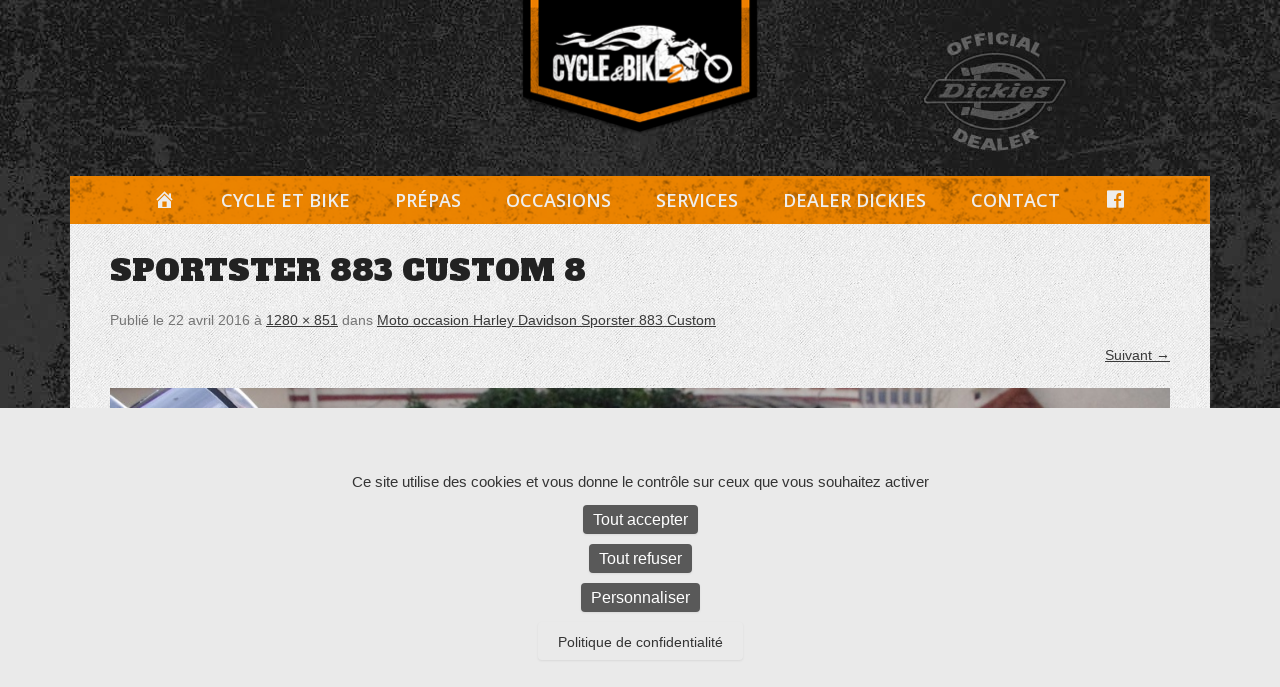

--- FILE ---
content_type: text/html; charset=UTF-8
request_url: https://www.cycleetbike.fr/moto-occasion-harley-davidson-sporster-883-custom/sportster-883-custom-8/
body_size: 11392
content:
<!DOCTYPE html>
<!--[if IE 6]>
<html id="ie6" lang="fr-FR">
<![endif]-->
<!--[if IE 7]>
<html id="ie7" lang="fr-FR">
<![endif]-->
<!--[if IE 8]>
<html id="ie8" lang="fr-FR">
<![endif]-->
<!--[if !(IE 6) | !(IE 7) | !(IE 8)  ]><!-->
<html lang="fr-FR">
<!--<![endif]-->
<head>
<meta charset="UTF-8" />
<link rel="profile" href="http://gmpg.org/xfn/11" />
<link rel="pingback" href="https://www.cycleetbike.fr/xmlrpc.php" />
<title>
SPORTSTER 883 CUSTOM 8 - Cycle et Bike</title>
<link rel="profile" href="https://gmpg.org/xfn/11" />
<link rel="pingback" href="https://www.cycleetbike.fr/xmlrpc.php" />

<!--font-->
<link href='https://fonts.googleapis.com/css?family=Open+Sans:300italic,400italic,600italic,700italic,800italic,400,300,600,700,800' rel='stylesheet' type='text/css'><link href='https://fonts.googleapis.com/css?family=Abel' rel='stylesheet' type='text/css'>
<link href='https://fonts.googleapis.com/css?family=Pacifico' rel='stylesheet' type='text/css'>
<link href='https://fonts.googleapis.com/css?family=Dancing+Script' rel='stylesheet' type='text/css'>
<link href='https://fonts.googleapis.com/css?family=Alfa+Slab+One' rel='stylesheet' type='text/css'>
<meta name='robots' content='index, follow, max-image-preview:large, max-snippet:-1, max-video-preview:-1' />
	<style>img:is([sizes="auto" i], [sizes^="auto," i]) { contain-intrinsic-size: 3000px 1500px }</style>
	
	<!-- This site is optimized with the Yoast SEO plugin v26.8 - https://yoast.com/product/yoast-seo-wordpress/ -->
	<title>SPORTSTER 883 CUSTOM 8 - Cycle et Bike</title>
	<link rel="canonical" href="https://www.cycleetbike.fr/moto-occasion-harley-davidson-sporster-883-custom/sportster-883-custom-8/" />
	<meta property="og:locale" content="fr_FR" />
	<meta property="og:type" content="article" />
	<meta property="og:title" content="SPORTSTER 883 CUSTOM 8 - Cycle et Bike" />
	<meta property="og:url" content="https://www.cycleetbike.fr/moto-occasion-harley-davidson-sporster-883-custom/sportster-883-custom-8/" />
	<meta property="og:site_name" content="Cycle et Bike" />
	<meta property="article:publisher" content="https://fr-fr.facebook.com/cycleetbike2/" />
	<meta property="og:image" content="https://www.cycleetbike.fr/moto-occasion-harley-davidson-sporster-883-custom/sportster-883-custom-8" />
	<meta property="og:image:width" content="1280" />
	<meta property="og:image:height" content="851" />
	<meta property="og:image:type" content="image/jpeg" />
	<script type="application/ld+json" class="yoast-schema-graph">{"@context":"https://schema.org","@graph":[{"@type":"WebPage","@id":"https://www.cycleetbike.fr/moto-occasion-harley-davidson-sporster-883-custom/sportster-883-custom-8/","url":"https://www.cycleetbike.fr/moto-occasion-harley-davidson-sporster-883-custom/sportster-883-custom-8/","name":"SPORTSTER 883 CUSTOM 8 - Cycle et Bike","isPartOf":{"@id":"https://www.cycleetbike.fr/#website"},"primaryImageOfPage":{"@id":"https://www.cycleetbike.fr/moto-occasion-harley-davidson-sporster-883-custom/sportster-883-custom-8/#primaryimage"},"image":{"@id":"https://www.cycleetbike.fr/moto-occasion-harley-davidson-sporster-883-custom/sportster-883-custom-8/#primaryimage"},"thumbnailUrl":"https://www.cycleetbike.fr/wp-content/uploads/2016/04/SPORTSTER-883-CUSTOM-8.jpeg","datePublished":"2016-04-22T13:17:35+00:00","breadcrumb":{"@id":"https://www.cycleetbike.fr/moto-occasion-harley-davidson-sporster-883-custom/sportster-883-custom-8/#breadcrumb"},"inLanguage":"fr-FR","potentialAction":[{"@type":"ReadAction","target":["https://www.cycleetbike.fr/moto-occasion-harley-davidson-sporster-883-custom/sportster-883-custom-8/"]}]},{"@type":"ImageObject","inLanguage":"fr-FR","@id":"https://www.cycleetbike.fr/moto-occasion-harley-davidson-sporster-883-custom/sportster-883-custom-8/#primaryimage","url":"https://www.cycleetbike.fr/wp-content/uploads/2016/04/SPORTSTER-883-CUSTOM-8.jpeg","contentUrl":"https://www.cycleetbike.fr/wp-content/uploads/2016/04/SPORTSTER-883-CUSTOM-8.jpeg","width":1280,"height":851},{"@type":"BreadcrumbList","@id":"https://www.cycleetbike.fr/moto-occasion-harley-davidson-sporster-883-custom/sportster-883-custom-8/#breadcrumb","itemListElement":[{"@type":"ListItem","position":1,"name":"Accueil","item":"https://www.cycleetbike.fr/"},{"@type":"ListItem","position":2,"name":"Moto occasion Harley Davidson Sporster 883 Custom","item":"https://www.cycleetbike.fr/moto-occasion-harley-davidson-sporster-883-custom/"},{"@type":"ListItem","position":3,"name":"SPORTSTER 883 CUSTOM 8"}]},{"@type":"WebSite","@id":"https://www.cycleetbike.fr/#website","url":"https://www.cycleetbike.fr/","name":"Cycle et Bike","description":"Entretien Harley-Davidson, préparation et custom, boutique, pièces détachées Rambouillet","publisher":{"@id":"https://www.cycleetbike.fr/#organization"},"potentialAction":[{"@type":"SearchAction","target":{"@type":"EntryPoint","urlTemplate":"https://www.cycleetbike.fr/?s={search_term_string}"},"query-input":{"@type":"PropertyValueSpecification","valueRequired":true,"valueName":"search_term_string"}}],"inLanguage":"fr-FR"},{"@type":"Organization","@id":"https://www.cycleetbike.fr/#organization","name":"Cycle et Bike","url":"https://www.cycleetbike.fr/","logo":{"@type":"ImageObject","inLanguage":"fr-FR","@id":"https://www.cycleetbike.fr/#/schema/logo/image/","url":"https://www.cycleetbike.fr/wp-content/uploads/2014/11/logocb.png","contentUrl":"https://www.cycleetbike.fr/wp-content/uploads/2014/11/logocb.png","width":241,"height":137,"caption":"Cycle et Bike"},"image":{"@id":"https://www.cycleetbike.fr/#/schema/logo/image/"},"sameAs":["https://fr-fr.facebook.com/cycleetbike2/","https://www.youtube.com/channel/UC-Mu3BsJhrY7KUii8xljq-A"]}]}</script>
	<!-- / Yoast SEO plugin. -->


<link rel="alternate" type="application/rss+xml" title="Cycle et Bike &raquo; Flux" href="https://www.cycleetbike.fr/feed/" />
<link rel="alternate" type="application/rss+xml" title="Cycle et Bike &raquo; Flux des commentaires" href="https://www.cycleetbike.fr/comments/feed/" />
<meta name="viewport" content="width=device-width, initial-scale=1, maximum-scale=1"><script type="text/javascript">
/* <![CDATA[ */
window._wpemojiSettings = {"baseUrl":"https:\/\/s.w.org\/images\/core\/emoji\/16.0.1\/72x72\/","ext":".png","svgUrl":"https:\/\/s.w.org\/images\/core\/emoji\/16.0.1\/svg\/","svgExt":".svg","source":{"concatemoji":"https:\/\/www.cycleetbike.fr\/wp-includes\/js\/wp-emoji-release.min.js?ver=35b0e8"}};
/*! This file is auto-generated */
!function(s,n){var o,i,e;function c(e){try{var t={supportTests:e,timestamp:(new Date).valueOf()};sessionStorage.setItem(o,JSON.stringify(t))}catch(e){}}function p(e,t,n){e.clearRect(0,0,e.canvas.width,e.canvas.height),e.fillText(t,0,0);var t=new Uint32Array(e.getImageData(0,0,e.canvas.width,e.canvas.height).data),a=(e.clearRect(0,0,e.canvas.width,e.canvas.height),e.fillText(n,0,0),new Uint32Array(e.getImageData(0,0,e.canvas.width,e.canvas.height).data));return t.every(function(e,t){return e===a[t]})}function u(e,t){e.clearRect(0,0,e.canvas.width,e.canvas.height),e.fillText(t,0,0);for(var n=e.getImageData(16,16,1,1),a=0;a<n.data.length;a++)if(0!==n.data[a])return!1;return!0}function f(e,t,n,a){switch(t){case"flag":return n(e,"\ud83c\udff3\ufe0f\u200d\u26a7\ufe0f","\ud83c\udff3\ufe0f\u200b\u26a7\ufe0f")?!1:!n(e,"\ud83c\udde8\ud83c\uddf6","\ud83c\udde8\u200b\ud83c\uddf6")&&!n(e,"\ud83c\udff4\udb40\udc67\udb40\udc62\udb40\udc65\udb40\udc6e\udb40\udc67\udb40\udc7f","\ud83c\udff4\u200b\udb40\udc67\u200b\udb40\udc62\u200b\udb40\udc65\u200b\udb40\udc6e\u200b\udb40\udc67\u200b\udb40\udc7f");case"emoji":return!a(e,"\ud83e\udedf")}return!1}function g(e,t,n,a){var r="undefined"!=typeof WorkerGlobalScope&&self instanceof WorkerGlobalScope?new OffscreenCanvas(300,150):s.createElement("canvas"),o=r.getContext("2d",{willReadFrequently:!0}),i=(o.textBaseline="top",o.font="600 32px Arial",{});return e.forEach(function(e){i[e]=t(o,e,n,a)}),i}function t(e){var t=s.createElement("script");t.src=e,t.defer=!0,s.head.appendChild(t)}"undefined"!=typeof Promise&&(o="wpEmojiSettingsSupports",i=["flag","emoji"],n.supports={everything:!0,everythingExceptFlag:!0},e=new Promise(function(e){s.addEventListener("DOMContentLoaded",e,{once:!0})}),new Promise(function(t){var n=function(){try{var e=JSON.parse(sessionStorage.getItem(o));if("object"==typeof e&&"number"==typeof e.timestamp&&(new Date).valueOf()<e.timestamp+604800&&"object"==typeof e.supportTests)return e.supportTests}catch(e){}return null}();if(!n){if("undefined"!=typeof Worker&&"undefined"!=typeof OffscreenCanvas&&"undefined"!=typeof URL&&URL.createObjectURL&&"undefined"!=typeof Blob)try{var e="postMessage("+g.toString()+"("+[JSON.stringify(i),f.toString(),p.toString(),u.toString()].join(",")+"));",a=new Blob([e],{type:"text/javascript"}),r=new Worker(URL.createObjectURL(a),{name:"wpTestEmojiSupports"});return void(r.onmessage=function(e){c(n=e.data),r.terminate(),t(n)})}catch(e){}c(n=g(i,f,p,u))}t(n)}).then(function(e){for(var t in e)n.supports[t]=e[t],n.supports.everything=n.supports.everything&&n.supports[t],"flag"!==t&&(n.supports.everythingExceptFlag=n.supports.everythingExceptFlag&&n.supports[t]);n.supports.everythingExceptFlag=n.supports.everythingExceptFlag&&!n.supports.flag,n.DOMReady=!1,n.readyCallback=function(){n.DOMReady=!0}}).then(function(){return e}).then(function(){var e;n.supports.everything||(n.readyCallback(),(e=n.source||{}).concatemoji?t(e.concatemoji):e.wpemoji&&e.twemoji&&(t(e.twemoji),t(e.wpemoji)))}))}((window,document),window._wpemojiSettings);
/* ]]> */
</script>
<link rel='stylesheet' id='dashicons-css' href='https://www.cycleetbike.fr/wp-includes/css/dashicons.min.css?ver=35b0e8' type='text/css' media='all' />
<link rel='stylesheet' id='menu-icon-font-awesome-css' href='https://www.cycleetbike.fr/wp-content/plugins/menu-icons/css/fontawesome/css/all.min.css?ver=5.15.4' type='text/css' media='all' />
<link rel='stylesheet' id='menu-icons-extra-css' href='https://www.cycleetbike.fr/wp-content/plugins/menu-icons/css/extra.min.css?ver=0.13.19' type='text/css' media='all' />
<style id='wp-emoji-styles-inline-css' type='text/css'>

	img.wp-smiley, img.emoji {
		display: inline !important;
		border: none !important;
		box-shadow: none !important;
		height: 1em !important;
		width: 1em !important;
		margin: 0 0.07em !important;
		vertical-align: -0.1em !important;
		background: none !important;
		padding: 0 !important;
	}
</style>
<link rel='stylesheet' id='wp-block-library-css' href='https://www.cycleetbike.fr/wp-includes/css/dist/block-library/style.min.css?ver=35b0e8' type='text/css' media='all' />
<style id='wp-block-library-theme-inline-css' type='text/css'>
.wp-block-audio :where(figcaption){color:#555;font-size:13px;text-align:center}.is-dark-theme .wp-block-audio :where(figcaption){color:#ffffffa6}.wp-block-audio{margin:0 0 1em}.wp-block-code{border:1px solid #ccc;border-radius:4px;font-family:Menlo,Consolas,monaco,monospace;padding:.8em 1em}.wp-block-embed :where(figcaption){color:#555;font-size:13px;text-align:center}.is-dark-theme .wp-block-embed :where(figcaption){color:#ffffffa6}.wp-block-embed{margin:0 0 1em}.blocks-gallery-caption{color:#555;font-size:13px;text-align:center}.is-dark-theme .blocks-gallery-caption{color:#ffffffa6}:root :where(.wp-block-image figcaption){color:#555;font-size:13px;text-align:center}.is-dark-theme :root :where(.wp-block-image figcaption){color:#ffffffa6}.wp-block-image{margin:0 0 1em}.wp-block-pullquote{border-bottom:4px solid;border-top:4px solid;color:currentColor;margin-bottom:1.75em}.wp-block-pullquote cite,.wp-block-pullquote footer,.wp-block-pullquote__citation{color:currentColor;font-size:.8125em;font-style:normal;text-transform:uppercase}.wp-block-quote{border-left:.25em solid;margin:0 0 1.75em;padding-left:1em}.wp-block-quote cite,.wp-block-quote footer{color:currentColor;font-size:.8125em;font-style:normal;position:relative}.wp-block-quote:where(.has-text-align-right){border-left:none;border-right:.25em solid;padding-left:0;padding-right:1em}.wp-block-quote:where(.has-text-align-center){border:none;padding-left:0}.wp-block-quote.is-large,.wp-block-quote.is-style-large,.wp-block-quote:where(.is-style-plain){border:none}.wp-block-search .wp-block-search__label{font-weight:700}.wp-block-search__button{border:1px solid #ccc;padding:.375em .625em}:where(.wp-block-group.has-background){padding:1.25em 2.375em}.wp-block-separator.has-css-opacity{opacity:.4}.wp-block-separator{border:none;border-bottom:2px solid;margin-left:auto;margin-right:auto}.wp-block-separator.has-alpha-channel-opacity{opacity:1}.wp-block-separator:not(.is-style-wide):not(.is-style-dots){width:100px}.wp-block-separator.has-background:not(.is-style-dots){border-bottom:none;height:1px}.wp-block-separator.has-background:not(.is-style-wide):not(.is-style-dots){height:2px}.wp-block-table{margin:0 0 1em}.wp-block-table td,.wp-block-table th{word-break:normal}.wp-block-table :where(figcaption){color:#555;font-size:13px;text-align:center}.is-dark-theme .wp-block-table :where(figcaption){color:#ffffffa6}.wp-block-video :where(figcaption){color:#555;font-size:13px;text-align:center}.is-dark-theme .wp-block-video :where(figcaption){color:#ffffffa6}.wp-block-video{margin:0 0 1em}:root :where(.wp-block-template-part.has-background){margin-bottom:0;margin-top:0;padding:1.25em 2.375em}
</style>
<style id='classic-theme-styles-inline-css' type='text/css'>
/*! This file is auto-generated */
.wp-block-button__link{color:#fff;background-color:#32373c;border-radius:9999px;box-shadow:none;text-decoration:none;padding:calc(.667em + 2px) calc(1.333em + 2px);font-size:1.125em}.wp-block-file__button{background:#32373c;color:#fff;text-decoration:none}
</style>
<style id='global-styles-inline-css' type='text/css'>
:root{--wp--preset--aspect-ratio--square: 1;--wp--preset--aspect-ratio--4-3: 4/3;--wp--preset--aspect-ratio--3-4: 3/4;--wp--preset--aspect-ratio--3-2: 3/2;--wp--preset--aspect-ratio--2-3: 2/3;--wp--preset--aspect-ratio--16-9: 16/9;--wp--preset--aspect-ratio--9-16: 9/16;--wp--preset--color--black: #000000;--wp--preset--color--cyan-bluish-gray: #abb8c3;--wp--preset--color--white: #ffffff;--wp--preset--color--pale-pink: #f78da7;--wp--preset--color--vivid-red: #cf2e2e;--wp--preset--color--luminous-vivid-orange: #ff6900;--wp--preset--color--luminous-vivid-amber: #fcb900;--wp--preset--color--light-green-cyan: #7bdcb5;--wp--preset--color--vivid-green-cyan: #00d084;--wp--preset--color--pale-cyan-blue: #8ed1fc;--wp--preset--color--vivid-cyan-blue: #0693e3;--wp--preset--color--vivid-purple: #9b51e0;--wp--preset--color--dark-gray: #3a3d41;--wp--preset--color--medium-gray: #757575;--wp--preset--color--light-gray: #eeeeee;--wp--preset--color--blue: #0088cc;--wp--preset--gradient--vivid-cyan-blue-to-vivid-purple: linear-gradient(135deg,rgba(6,147,227,1) 0%,rgb(155,81,224) 100%);--wp--preset--gradient--light-green-cyan-to-vivid-green-cyan: linear-gradient(135deg,rgb(122,220,180) 0%,rgb(0,208,130) 100%);--wp--preset--gradient--luminous-vivid-amber-to-luminous-vivid-orange: linear-gradient(135deg,rgba(252,185,0,1) 0%,rgba(255,105,0,1) 100%);--wp--preset--gradient--luminous-vivid-orange-to-vivid-red: linear-gradient(135deg,rgba(255,105,0,1) 0%,rgb(207,46,46) 100%);--wp--preset--gradient--very-light-gray-to-cyan-bluish-gray: linear-gradient(135deg,rgb(238,238,238) 0%,rgb(169,184,195) 100%);--wp--preset--gradient--cool-to-warm-spectrum: linear-gradient(135deg,rgb(74,234,220) 0%,rgb(151,120,209) 20%,rgb(207,42,186) 40%,rgb(238,44,130) 60%,rgb(251,105,98) 80%,rgb(254,248,76) 100%);--wp--preset--gradient--blush-light-purple: linear-gradient(135deg,rgb(255,206,236) 0%,rgb(152,150,240) 100%);--wp--preset--gradient--blush-bordeaux: linear-gradient(135deg,rgb(254,205,165) 0%,rgb(254,45,45) 50%,rgb(107,0,62) 100%);--wp--preset--gradient--luminous-dusk: linear-gradient(135deg,rgb(255,203,112) 0%,rgb(199,81,192) 50%,rgb(65,88,208) 100%);--wp--preset--gradient--pale-ocean: linear-gradient(135deg,rgb(255,245,203) 0%,rgb(182,227,212) 50%,rgb(51,167,181) 100%);--wp--preset--gradient--electric-grass: linear-gradient(135deg,rgb(202,248,128) 0%,rgb(113,206,126) 100%);--wp--preset--gradient--midnight: linear-gradient(135deg,rgb(2,3,129) 0%,rgb(40,116,252) 100%);--wp--preset--font-size--small: 16px;--wp--preset--font-size--medium: 20px;--wp--preset--font-size--large: 24px;--wp--preset--font-size--x-large: 42px;--wp--preset--font-size--extra-small: 16px;--wp--preset--font-size--normal: 18px;--wp--preset--font-size--huge: 30px;--wp--preset--spacing--20: 0.44rem;--wp--preset--spacing--30: 0.67rem;--wp--preset--spacing--40: 1rem;--wp--preset--spacing--50: 1.5rem;--wp--preset--spacing--60: 2.25rem;--wp--preset--spacing--70: 3.38rem;--wp--preset--spacing--80: 5.06rem;--wp--preset--shadow--natural: 6px 6px 9px rgba(0, 0, 0, 0.2);--wp--preset--shadow--deep: 12px 12px 50px rgba(0, 0, 0, 0.4);--wp--preset--shadow--sharp: 6px 6px 0px rgba(0, 0, 0, 0.2);--wp--preset--shadow--outlined: 6px 6px 0px -3px rgba(255, 255, 255, 1), 6px 6px rgba(0, 0, 0, 1);--wp--preset--shadow--crisp: 6px 6px 0px rgba(0, 0, 0, 1);}:where(.is-layout-flex){gap: 0.5em;}:where(.is-layout-grid){gap: 0.5em;}body .is-layout-flex{display: flex;}.is-layout-flex{flex-wrap: wrap;align-items: center;}.is-layout-flex > :is(*, div){margin: 0;}body .is-layout-grid{display: grid;}.is-layout-grid > :is(*, div){margin: 0;}:where(.wp-block-columns.is-layout-flex){gap: 2em;}:where(.wp-block-columns.is-layout-grid){gap: 2em;}:where(.wp-block-post-template.is-layout-flex){gap: 1.25em;}:where(.wp-block-post-template.is-layout-grid){gap: 1.25em;}.has-black-color{color: var(--wp--preset--color--black) !important;}.has-cyan-bluish-gray-color{color: var(--wp--preset--color--cyan-bluish-gray) !important;}.has-white-color{color: var(--wp--preset--color--white) !important;}.has-pale-pink-color{color: var(--wp--preset--color--pale-pink) !important;}.has-vivid-red-color{color: var(--wp--preset--color--vivid-red) !important;}.has-luminous-vivid-orange-color{color: var(--wp--preset--color--luminous-vivid-orange) !important;}.has-luminous-vivid-amber-color{color: var(--wp--preset--color--luminous-vivid-amber) !important;}.has-light-green-cyan-color{color: var(--wp--preset--color--light-green-cyan) !important;}.has-vivid-green-cyan-color{color: var(--wp--preset--color--vivid-green-cyan) !important;}.has-pale-cyan-blue-color{color: var(--wp--preset--color--pale-cyan-blue) !important;}.has-vivid-cyan-blue-color{color: var(--wp--preset--color--vivid-cyan-blue) !important;}.has-vivid-purple-color{color: var(--wp--preset--color--vivid-purple) !important;}.has-black-background-color{background-color: var(--wp--preset--color--black) !important;}.has-cyan-bluish-gray-background-color{background-color: var(--wp--preset--color--cyan-bluish-gray) !important;}.has-white-background-color{background-color: var(--wp--preset--color--white) !important;}.has-pale-pink-background-color{background-color: var(--wp--preset--color--pale-pink) !important;}.has-vivid-red-background-color{background-color: var(--wp--preset--color--vivid-red) !important;}.has-luminous-vivid-orange-background-color{background-color: var(--wp--preset--color--luminous-vivid-orange) !important;}.has-luminous-vivid-amber-background-color{background-color: var(--wp--preset--color--luminous-vivid-amber) !important;}.has-light-green-cyan-background-color{background-color: var(--wp--preset--color--light-green-cyan) !important;}.has-vivid-green-cyan-background-color{background-color: var(--wp--preset--color--vivid-green-cyan) !important;}.has-pale-cyan-blue-background-color{background-color: var(--wp--preset--color--pale-cyan-blue) !important;}.has-vivid-cyan-blue-background-color{background-color: var(--wp--preset--color--vivid-cyan-blue) !important;}.has-vivid-purple-background-color{background-color: var(--wp--preset--color--vivid-purple) !important;}.has-black-border-color{border-color: var(--wp--preset--color--black) !important;}.has-cyan-bluish-gray-border-color{border-color: var(--wp--preset--color--cyan-bluish-gray) !important;}.has-white-border-color{border-color: var(--wp--preset--color--white) !important;}.has-pale-pink-border-color{border-color: var(--wp--preset--color--pale-pink) !important;}.has-vivid-red-border-color{border-color: var(--wp--preset--color--vivid-red) !important;}.has-luminous-vivid-orange-border-color{border-color: var(--wp--preset--color--luminous-vivid-orange) !important;}.has-luminous-vivid-amber-border-color{border-color: var(--wp--preset--color--luminous-vivid-amber) !important;}.has-light-green-cyan-border-color{border-color: var(--wp--preset--color--light-green-cyan) !important;}.has-vivid-green-cyan-border-color{border-color: var(--wp--preset--color--vivid-green-cyan) !important;}.has-pale-cyan-blue-border-color{border-color: var(--wp--preset--color--pale-cyan-blue) !important;}.has-vivid-cyan-blue-border-color{border-color: var(--wp--preset--color--vivid-cyan-blue) !important;}.has-vivid-purple-border-color{border-color: var(--wp--preset--color--vivid-purple) !important;}.has-vivid-cyan-blue-to-vivid-purple-gradient-background{background: var(--wp--preset--gradient--vivid-cyan-blue-to-vivid-purple) !important;}.has-light-green-cyan-to-vivid-green-cyan-gradient-background{background: var(--wp--preset--gradient--light-green-cyan-to-vivid-green-cyan) !important;}.has-luminous-vivid-amber-to-luminous-vivid-orange-gradient-background{background: var(--wp--preset--gradient--luminous-vivid-amber-to-luminous-vivid-orange) !important;}.has-luminous-vivid-orange-to-vivid-red-gradient-background{background: var(--wp--preset--gradient--luminous-vivid-orange-to-vivid-red) !important;}.has-very-light-gray-to-cyan-bluish-gray-gradient-background{background: var(--wp--preset--gradient--very-light-gray-to-cyan-bluish-gray) !important;}.has-cool-to-warm-spectrum-gradient-background{background: var(--wp--preset--gradient--cool-to-warm-spectrum) !important;}.has-blush-light-purple-gradient-background{background: var(--wp--preset--gradient--blush-light-purple) !important;}.has-blush-bordeaux-gradient-background{background: var(--wp--preset--gradient--blush-bordeaux) !important;}.has-luminous-dusk-gradient-background{background: var(--wp--preset--gradient--luminous-dusk) !important;}.has-pale-ocean-gradient-background{background: var(--wp--preset--gradient--pale-ocean) !important;}.has-electric-grass-gradient-background{background: var(--wp--preset--gradient--electric-grass) !important;}.has-midnight-gradient-background{background: var(--wp--preset--gradient--midnight) !important;}.has-small-font-size{font-size: var(--wp--preset--font-size--small) !important;}.has-medium-font-size{font-size: var(--wp--preset--font-size--medium) !important;}.has-large-font-size{font-size: var(--wp--preset--font-size--large) !important;}.has-x-large-font-size{font-size: var(--wp--preset--font-size--x-large) !important;}
:where(.wp-block-post-template.is-layout-flex){gap: 1.25em;}:where(.wp-block-post-template.is-layout-grid){gap: 1.25em;}
:where(.wp-block-columns.is-layout-flex){gap: 2em;}:where(.wp-block-columns.is-layout-grid){gap: 2em;}
:root :where(.wp-block-pullquote){font-size: 1.5em;line-height: 1.6;}
</style>
<link rel='stylesheet' id='contact-form-7-css' href='https://www.cycleetbike.fr/wp-content/plugins/contact-form-7/includes/css/styles.css?ver=6.1.3' type='text/css' media='all' />
<link rel='stylesheet' id='photoswipe-core-css-css' href='https://www.cycleetbike.fr/wp-content/plugins/photoswipe-masonry/photoswipe-dist/photoswipe.css?ver=35b0e8' type='text/css' media='all' />
<link rel='stylesheet' id='pswp-skin-css' href='https://www.cycleetbike.fr/wp-content/plugins/photoswipe-masonry/photoswipe-dist/default-skin/default-skin.css?ver=35b0e8' type='text/css' media='all' />
<link rel='stylesheet' id='spu-public-css-css' href='https://www.cycleetbike.fr/wp-content/plugins/popups/public/assets/css/public.css?ver=1.9.3.8' type='text/css' media='all' />
<link rel='stylesheet' id='wpm-catch-everest-style-css' href='https://www.cycleetbike.fr/wp-content/themes/catch-everest/style.css?ver=35b0e8' type='text/css' media='all' />
<link rel='stylesheet' id='catcheverest-style-css' href='https://www.cycleetbike.fr/wp-content/themes/catch-everest-enfant/style.css?ver=20250617-94012' type='text/css' media='all' />
<link rel='stylesheet' id='catcheverest-block-style-css' href='https://www.cycleetbike.fr/wp-content/themes/catch-everest-enfant/css/blocks.css?ver=1.0' type='text/css' media='all' />
<link rel='stylesheet' id='genericons-css' href='https://www.cycleetbike.fr/wp-content/plugins/menu-icons/vendor/codeinwp/icon-picker/css/types/genericons.min.css?ver=3.4' type='text/css' media='all' />
<link rel='stylesheet' id='catcheverest-responsive-css' href='https://www.cycleetbike.fr/wp-content/themes/catch-everest/css/responsive.css?ver=1.0' type='text/css' media='all' />
<script type="text/javascript" src="https://www.cycleetbike.fr/wp-includes/js/jquery/jquery.min.js?ver=3.7.1" id="jquery-core-js"></script>
<script type="text/javascript" src="https://www.cycleetbike.fr/wp-includes/js/jquery/jquery-migrate.min.js?ver=3.4.1" id="jquery-migrate-js"></script>
<script type="text/javascript" src="https://www.cycleetbike.fr/wp-content/plugins/photoswipe-masonry/photoswipe-dist/photoswipe.min.js?ver=35b0e8" id="photoswipe-js"></script>
<script type="text/javascript" src="https://www.cycleetbike.fr/wp-content/plugins/photoswipe-masonry/photoswipe-masonry.js?ver=35b0e8" id="photoswipe-masonry-js-js"></script>
<script type="text/javascript" src="https://www.cycleetbike.fr/wp-content/plugins/photoswipe-masonry/photoswipe-dist/photoswipe-ui-default.min.js?ver=35b0e8" id="photoswipe-ui-default-js"></script>
<script type="text/javascript" src="https://www.cycleetbike.fr/wp-content/plugins/photoswipe-masonry/masonry.pkgd.min.js?ver=35b0e8" id="photoswipe-masonry-js"></script>
<script type="text/javascript" src="https://www.cycleetbike.fr/wp-content/plugins/photoswipe-masonry/imagesloaded.pkgd.min.js?ver=35b0e8" id="photoswipe-imagesloaded-js"></script>
<script type="text/javascript" src="https://www.cycleetbike.fr/wp-content/themes/catch-everest/js/keyboard-image-navigation.js?ver=20120202" id="keyboard-image-navigation-js"></script>
<!--[if lt IE 9]>
<script type="text/javascript" src="https://www.cycleetbike.fr/wp-content/themes/catch-everest/js/html5.min.js?ver=3.7.3" id="catcheverest-html5-js"></script>
<![endif]-->
<link rel="https://api.w.org/" href="https://www.cycleetbike.fr/wp-json/" /><link rel="alternate" title="JSON" type="application/json" href="https://www.cycleetbike.fr/wp-json/wp/v2/media/1506" /><link rel="EditURI" type="application/rsd+xml" title="RSD" href="https://www.cycleetbike.fr/xmlrpc.php?rsd" />

<link rel='shortlink' href='https://www.cycleetbike.fr/?p=1506' />
<link rel="alternate" title="oEmbed (JSON)" type="application/json+oembed" href="https://www.cycleetbike.fr/wp-json/oembed/1.0/embed?url=https%3A%2F%2Fwww.cycleetbike.fr%2Fmoto-occasion-harley-davidson-sporster-883-custom%2Fsportster-883-custom-8%2F%23main" />
<link rel="alternate" title="oEmbed (XML)" type="text/xml+oembed" href="https://www.cycleetbike.fr/wp-json/oembed/1.0/embed?url=https%3A%2F%2Fwww.cycleetbike.fr%2Fmoto-occasion-harley-davidson-sporster-883-custom%2Fsportster-883-custom-8%2F%23main&#038;format=xml" />
<!-- refreshing cache -->	<style type="text/css">
			#hgroup.with-logo { padding: 0; }
		#site-title,
		#site-description {
			position: absolute !important;
			clip: rect(1px 1px 1px 1px); /* IE6, IE7 */
			clip: rect(1px, 1px, 1px, 1px);
		}
		</style>
	<style type="text/css" id="custom-background-css">
body.custom-background { background-image: url("https://www.cycleetbike.fr/wp-content/uploads/2018/10/bkg-body-dickies.jpg"); background-position: center top; background-size: auto; background-repeat: repeat; background-attachment: scroll; }
</style>
	<link rel="icon" href="https://www.cycleetbike.fr/wp-content/uploads/2020/11/favicon.gif" sizes="32x32" />
<link rel="icon" href="https://www.cycleetbike.fr/wp-content/uploads/2020/11/favicon.gif" sizes="192x192" />
<link rel="apple-touch-icon" href="https://www.cycleetbike.fr/wp-content/uploads/2020/11/favicon.gif" />
<meta name="msapplication-TileImage" content="https://www.cycleetbike.fr/wp-content/uploads/2020/11/favicon.gif" />

<!--tarteaucitron-cookies-RGPD-->
<script type="text/javascript" src="https://cdn.jsdelivr.net/npm/tarteaucitronjs@1.19.0/tarteaucitron.js"></script>
<script type="text/javascript">
tarteaucitron.init({
"privacyUrl": "https://www.cycleetbike.fr/mentions-legales/",
"hashtag": "#tarteaucitron",
"cookieName": "tarteaucitron",
"orientation": "bottom",              
"showAlertSmall": false,
"cookieslist": false,                
"showIcon": false,
"iconPosition": "BottomRight",
"adblocker": false,               
"DenyAllCta" : true,
"AcceptAllCta" : true,
"highPrivacy": true,              
"handleBrowserDNTRequest": false,
"removeCredit": false,
"moreInfoLink": true,
"useExternalCss": false,                
"readmoreLink": "",
"mandatory": true,
});
</script>

</head>

<body class="attachment wp-singular attachment-template-default attachmentid-1506 attachment-jpeg custom-background wp-custom-logo wp-embed-responsive wp-theme-catch-everest wp-child-theme-catch-everest-enfant no-sidebar-full-width">



<div id="page" class="hfeed site">

		<a class="skip-link screen-reader-text" href="#content">Aller au contenu</a>
    
	<header id="masthead" role="banner">
    
    	        
    	<div id="hgroup-wrap" class="container">
        
       		
        <div id="header-left">
                            	<div id="site-logo"><a href="https://www.cycleetbike.fr/" class="custom-logo-link" rel="home"><img width="241" height="137" src="https://www.cycleetbike.fr/wp-content/uploads/2014/11/logo-attente.png" class="custom-logo" alt="Cycle et Bike" decoding="async" /></a></div>
                	<div id="hgroup" class="with-logo">
                
									<p id="site-title"><a href="https://www.cycleetbike.fr/" rel="home">Cycle et Bike</a></p>
									<p id="site-description">Entretien Harley-Davidson, préparation et custom, boutique, pièces détachées Rambouillet</p>
				
            </div><!-- #hgroup -->
        </div><!-- #header-left -->

            
        </div><!-- #hgroup-wrap -->
        
        	<div id="primary-menu-wrapper" class="menu-wrapper">
        <div class="menu-toggle-wrapper">
            <button id="menu-toggle" class="menu-toggle" aria-controls="main-menu" aria-expanded="false"><span class="menu-label">Menu</span></button>
        </div><!-- .menu-toggle-wrapper -->

        <div class="menu-inside-wrapper">
            <nav id="site-navigation" class="main-navigation" role="navigation" aria-label="Menu principal">
            <ul id="primary-menu" class="menu nav-menu"><li id="menu-item-24" class="menu-item menu-item-type-custom menu-item-object-custom menu-item-home menu-item-24"><a href="https://www.cycleetbike.fr/"><i class="_mi dashicons dashicons-admin-home" aria-hidden="true"></i><span class="visuallyhidden">Accueil</span></a></li>
<li id="menu-item-105" class="menu-item menu-item-type-custom menu-item-object-custom menu-item-has-children menu-item-105"><a href="#">Cycle et Bike</a>
<ul class="sub-menu">
	<li id="menu-item-65" class="menu-item menu-item-type-post_type menu-item-object-page menu-item-65"><a href="https://www.cycleetbike.fr/cycle-et-bike-un-autre-regard-sur-votre-harley-davidson/">Qui sommes-nous</a></li>
	<li id="menu-item-67" class="menu-item menu-item-type-post_type menu-item-object-page menu-item-67"><a href="https://www.cycleetbike.fr/les-partenaires-de-cycle-et-bike/">Nos partenaires</a></li>
	<li id="menu-item-64" class="menu-item menu-item-type-post_type menu-item-object-page menu-item-64"><a href="https://www.cycleetbike.fr/cycle-et-bike-dans-la-presse/">Presse</a></li>
	<li id="menu-item-977" class="menu-item menu-item-type-post_type menu-item-object-page menu-item-977"><a href="https://www.cycleetbike.fr/cycle-et-bike-en-video/">Vidéos</a></li>
	<li id="menu-item-30" class="menu-item menu-item-type-post_type menu-item-object-page menu-item-30"><a href="https://www.cycleetbike.fr/lecho-des-culbuteurs/">La newsletter</a></li>
	<li id="menu-item-1062" class="menu-item menu-item-type-custom menu-item-object-custom menu-item-has-children menu-item-1062"><a>PORTRAITS</a>
	<ul class="sub-menu">
		<li id="menu-item-1058" class="menu-item menu-item-type-post_type menu-item-object-page menu-item-1058"><a href="https://www.cycleetbike.fr/rencontre-avec-martine-michaela-cri-cri-et-gaelle-4-professionnelles-de-la-moto/">4 femmes autour de la Harley</a></li>
		<li id="menu-item-1059" class="menu-item menu-item-type-post_type menu-item-object-page menu-item-1059"><a href="https://www.cycleetbike.fr/le-chopper-carpe-diem-de-philippe/">Le Chopper Carpe Diem de Philippe</a></li>
		<li id="menu-item-1060" class="menu-item menu-item-type-post_type menu-item-object-page menu-item-1060"><a href="https://www.cycleetbike.fr/le-fat-bob-de-bernard/">Le Fat Bob de Bernard</a></li>
		<li id="menu-item-1061" class="menu-item menu-item-type-post_type menu-item-object-page menu-item-1061"><a href="https://www.cycleetbike.fr/jean-francois-et-son-sporster-883-knuckster-36/">Le Knuckster 36 de Jean-François</a></li>
	</ul>
</li>
</ul>
</li>
<li id="menu-item-192" class="menu-item menu-item-type-taxonomy menu-item-object-category menu-item-192"><a href="https://www.cycleetbike.fr/customisation/motos/">Prépas</a></li>
<li id="menu-item-1458" class="menu-item menu-item-type-post_type menu-item-object-page menu-item-1458"><a href="https://www.cycleetbike.fr/les-motos-doccasion-harley-davidson/">Occasions</a></li>
<li id="menu-item-2043" class="menu-item menu-item-type-custom menu-item-object-custom menu-item-has-children menu-item-2043"><a href="#">SERVICES</a>
<ul class="sub-menu">
	<li id="menu-item-32" class="menu-item menu-item-type-post_type menu-item-object-page menu-item-32"><a href="https://www.cycleetbike.fr/des-services-sur-mesure-pour-votre-harley/">Entretien</a></li>
	<li id="menu-item-52" class="menu-item menu-item-type-post_type menu-item-object-page menu-item-52"><a href="https://www.cycleetbike.fr/customisation-harley-davidson-paris/">Préparation</a></li>
	<li id="menu-item-25" class="menu-item menu-item-type-post_type menu-item-object-page menu-item-25"><a href="https://www.cycleetbike.fr/pieces-detachees-harley-davidson/">Shop</a></li>
</ul>
</li>
<li id="menu-item-2148" class="menu-item menu-item-type-post_type menu-item-object-page menu-item-2148"><a href="https://www.cycleetbike.fr/cycle-bike-dickies-official-dealer/">DEALER DICKIES</a></li>
<li id="menu-item-26" class="menu-item menu-item-type-post_type menu-item-object-page menu-item-26"><a href="https://www.cycleetbike.fr/contact/">Contact</a></li>
<li id="menu-item-53" class="menu-item menu-item-type-custom menu-item-object-custom menu-item-53"><a target="_blank" href="https://fr-fr.facebook.com/pages/CYCLE-ET-BIKE-2/166624820059506"><i class="_mi dashicons dashicons-facebook" aria-hidden="true"></i><span class="visuallyhidden">Facebook</span></a></li>
<li class="default-menu"><a href="https://www.cycleetbike.fr/" title="Menu">Menu</a></li></ul>            </nav><!-- .main-navigation -->
    	</div>
    </div>
        
	</header><!-- #masthead .site-header -->
    
	 
        
	    
    
    <div id="main" class="container">
    
		
		<div id="primary" class="content-area image-attachment">
			<div id="content" class="site-content" role="main">

			
				<article id="post-1506" class="post-1506 attachment type-attachment status-inherit hentry">
					<header class="entry-header">
						<h1 class="entry-title">SPORTSTER 883 CUSTOM 8</h1>

						<div class="entry-meta">
							Publié le <span class="entry-date"><time class="entry-date" datetime="2016-04-22T14:17:35+01:00" pubdate>22 avril 2016</time></span> à <a href="https://www.cycleetbike.fr/wp-content/uploads/2016/04/SPORTSTER-883-CUSTOM-8.jpeg" title="Lien vers l'image pleine taille">1280 &times; 851</a> dans <a href="https://www.cycleetbike.fr/moto-occasion-harley-davidson-sporster-883-custom/" title="Revenir à Moto occasion Harley Davidson Sporster 883 Custom" rel="gallery">Moto occasion Harley Davidson Sporster 883 Custom</a>													</div><!-- .entry-meta -->

						<nav id="image-navigation" class="site-navigation">
							<span class="previous-image"></span>
							<span class="next-image"><a href='https://www.cycleetbike.fr/moto-occasion-harley-davidson-sporster-883-custom/sportster-883-custom-7/#main'>Suivant &rarr;</a></span>
						</nav><!-- #image-navigation -->
					</header><!-- .entry-header -->

					<div class="entry-content">

						<div class="entry-attachment">
							<div class="attachment">
								
								<a href="https://www.cycleetbike.fr/moto-occasion-harley-davidson-sporster-883-custom/sportster-883-custom-7/#main" title="SPORTSTER 883 CUSTOM 8" rel="attachment"><img width="1200" height="798" src="https://www.cycleetbike.fr/wp-content/uploads/2016/04/SPORTSTER-883-CUSTOM-8.jpeg" class="attachment-1200x1200 size-1200x1200" alt="" decoding="async" fetchpriority="high" srcset="https://www.cycleetbike.fr/wp-content/uploads/2016/04/SPORTSTER-883-CUSTOM-8.jpeg 1280w, https://www.cycleetbike.fr/wp-content/uploads/2016/04/SPORTSTER-883-CUSTOM-8-300x199.jpeg 300w, https://www.cycleetbike.fr/wp-content/uploads/2016/04/SPORTSTER-883-CUSTOM-8-1024x681.jpeg 1024w" sizes="(max-width: 1200px) 100vw, 1200px" /></a>
							</div><!-- .attachment -->

													</div><!-- .entry-attachment -->

												
					</div><!-- .entry-content -->

					<footer class="entry-meta">
													Les commentaires et les rétroliens sont fermés pour l'instant.																	</footer><!-- .entry-meta -->
				</article><!-- #post-1506 -->

				

	<div id="comments" class="comments-area">

	
	
	
	
</div><!-- #comments .comments-area -->
			
			</div><!-- #content .site-content -->
		</div><!-- #primary .content-area .image-attachment -->
	

	</div><!-- #main .site-main -->
    
	 
    
	<footer id="colophon" role="contentinfo">
		
   
           
        <div id="site-generator" class="container">
			  
                    
        	<div class="site-info">
		<div id="adresse"><a style="text-decoration:none" target="blank" href="https://goo.gl/maps/uigtg2mBTuT2">Parc d'activités Bel Air La Forêt - 17 rue Amélia Earhart - 78125 GAZERAN</a> - <strong>tél : 01 34 85 24 12</strong> - <a href="https://www.cycleetbike.fr/mentions-legales">Mentions légales</a>
	    </div>
		
		
            	<div class="copyright">Copyright &copy; 2026 <a href="https://www.cycleetbike.fr/" title="Cycle et Bike" ><span>Cycle et Bike</span></a> All Rights Reserved.   </div><div class="powered"><span class="theme-name">Catch Everest Theme by </span><span class="theme-author"><a href="https://catchthemes.com/" target="_blank" title="Catch Themes">Catch Themes</a></span></div> 
          	</div><!-- .site-info -->
            
			              
       	</div><!-- #site-generator --> 
       
        		
		
               
	</footer><!-- #colophon .site-footer -->
    
    <a href="#masthead" id="scrollup"></a> 
   </div><!--fin wrap-->
</div><!-- #page .hfeed .site -->


<!--Youtube tarteaaucitron-->
<script type="text/javascript">
(tarteaucitron.job = tarteaucitron.job || []).push('youtube');
</script>

<!--Google analytics 4 /tarteaaucitron-->
<script type="text/javascript">
 tarteaucitron.user.gtagUa = 'G-ZKLE5GWC9M';
 // tarteaucitron.user.gtagCrossdomain = ['example.com', 'example2.com'];
 tarteaucitron.user.gtagMore = function () { /* add here your optionnal gtag() */ };
 (tarteaucitron.job = tarteaucitron.job || []).push('gtag');
</script>

<script type="speculationrules">
{"prefetch":[{"source":"document","where":{"and":[{"href_matches":"\/*"},{"not":{"href_matches":["\/wp-*.php","\/wp-admin\/*","\/wp-content\/uploads\/*","\/wp-content\/*","\/wp-content\/plugins\/*","\/wp-content\/themes\/catch-everest-enfant\/*","\/wp-content\/themes\/catch-everest\/*","\/*\\?(.+)"]}},{"not":{"selector_matches":"a[rel~=\"nofollow\"]"}},{"not":{"selector_matches":".no-prefetch, .no-prefetch a"}}]},"eagerness":"conservative"}]}
</script>
<!-- Root element of PhotoSwipe. Must have class pswp. -->
<div class="pswp" tabindex="-1" role="dialog" aria-hidden="true">

<!-- Background of PhotoSwipe.
    Its a separate element, as animating opacity is faster than rgba(). -->
<div class="pswp__bg"></div>

<!-- Slides wrapper with overflow:hidden. -->
<div class="pswp__scroll-wrap">

    <!-- Container that holds slides.
            PhotoSwipe keeps only 3 slides in DOM to save memory. -->
    <div class="pswp__container">
        <!-- dont modify these 3 pswp__item elements, data is added later on -->
        <div class="pswp__item"></div>
        <div class="pswp__item"></div>
        <div class="pswp__item"></div>
    </div>

    <!-- Default (PhotoSwipeUI_Default) interface on top of sliding area. Can be changed. -->
    <div class="pswp__ui pswp__ui--hidden">
        <div class="pswp__top-bar">

            <!--  Controls are self-explanatory. Order can be changed. -->

            <div class="pswp__counter"></div>

            <button class="pswp__button pswp__button--close" title="Close (Esc)"></button>

            <button class="pswp__button pswp__button--share" title="Share"></button>

            <button class="pswp__button pswp__button--fs" title="Toggle fullscreen"></button>

            <button class="pswp__button pswp__button--zoom" title="Zoom in/out"></button>

            <!-- Preloader demo http://codepen.io/dimsemenov/pen/yyBWoR -->
            <!-- element will get class pswp__preloader--active when preloader is running -->
            <div class="pswp__preloader">
                <div class="pswp__preloader__icn">
                <div class="pswp__preloader__cut">
                    <div class="pswp__preloader__donut"></div>
                </div>
                </div>
            </div>
        </div>

        <div class="pswp__share-modal pswp__share-modal--hidden pswp__single-tap">
            <div class="pswp__share-tooltip"></div>
        </div>

        <button class="pswp__button pswp__button--arrow--left" title="Previous (arrow left)">
        </button>

        <button class="pswp__button pswp__button--arrow--right" title="Next (arrow right)">
        </button>

        <div class="pswp__caption">
            <div class="pswp__caption__center"></div>
        </div>

    </div>

</div>

</div><!-- refreshing cache --><script type="text/javascript" src="https://www.cycleetbike.fr/wp-includes/js/dist/hooks.min.js?ver=4d63a3d491d11ffd8ac6" id="wp-hooks-js"></script>
<script type="text/javascript" src="https://www.cycleetbike.fr/wp-includes/js/dist/i18n.min.js?ver=5e580eb46a90c2b997e6" id="wp-i18n-js"></script>
<script type="text/javascript" id="wp-i18n-js-after">
/* <![CDATA[ */
wp.i18n.setLocaleData( { 'text direction\u0004ltr': [ 'ltr' ] } );
/* ]]> */
</script>
<script type="text/javascript" src="https://www.cycleetbike.fr/wp-content/plugins/contact-form-7/includes/swv/js/index.js?ver=6.1.3" id="swv-js"></script>
<script type="text/javascript" id="contact-form-7-js-translations">
/* <![CDATA[ */
( function( domain, translations ) {
	var localeData = translations.locale_data[ domain ] || translations.locale_data.messages;
	localeData[""].domain = domain;
	wp.i18n.setLocaleData( localeData, domain );
} )( "contact-form-7", {"translation-revision-date":"2025-02-06 12:02:14+0000","generator":"GlotPress\/4.0.1","domain":"messages","locale_data":{"messages":{"":{"domain":"messages","plural-forms":"nplurals=2; plural=n > 1;","lang":"fr"},"This contact form is placed in the wrong place.":["Ce formulaire de contact est plac\u00e9 dans un mauvais endroit."],"Error:":["Erreur\u00a0:"]}},"comment":{"reference":"includes\/js\/index.js"}} );
/* ]]> */
</script>
<script type="text/javascript" id="contact-form-7-js-before">
/* <![CDATA[ */
var wpcf7 = {
    "api": {
        "root": "https:\/\/www.cycleetbike.fr\/wp-json\/",
        "namespace": "contact-form-7\/v1"
    }
};
/* ]]> */
</script>
<script type="text/javascript" src="https://www.cycleetbike.fr/wp-content/plugins/contact-form-7/includes/js/index.js?ver=6.1.3" id="contact-form-7-js"></script>
<script type="text/javascript" id="spu-public-js-extra">
/* <![CDATA[ */
var spuvar = {"is_admin":"","disable_style":"","ajax_mode":"","ajax_url":"https:\/\/www.cycleetbike.fr\/wp-admin\/admin-ajax.php","ajax_mode_url":"https:\/\/www.cycleetbike.fr\/?spu_action=spu_load","pid":"1506","is_front_page":"","is_category":"","site_url":"https:\/\/www.cycleetbike.fr","is_archive":"","is_search":"","is_preview":"","seconds_confirmation_close":"5"};
var spuvar_social = [];
/* ]]> */
</script>
<script type="text/javascript" src="https://www.cycleetbike.fr/wp-content/plugins/popups/public/assets/js/public.js?ver=1.9.3.8" id="spu-public-js"></script>
<script type="text/javascript" id="catcheverest-menu-js-extra">
/* <![CDATA[ */
var catchEverestOptions = {"screenReaderText":{"expand":"expand child menu","collapse":"collapse child menu"}};
/* ]]> */
</script>
<script type="text/javascript" src="https://www.cycleetbike.fr/wp-content/themes/catch-everest/js/catcheverest-menu.min.js?ver=1.0" id="catcheverest-menu-js"></script>
<script type="text/javascript" src="https://www.cycleetbike.fr/wp-content/themes/catch-everest/js/navigation.min.js?ver=20150601" id="catcheverest-navigation-js"></script>
<script type="text/javascript" src="https://www.cycleetbike.fr/wp-content/themes/catch-everest/js/catcheverest-scrollup.min.js?ver=20072014" id="catcheverest-scrollup-js"></script>
<script type="text/javascript" src="https://www.cycleetbike.fr/wp-content/plugins/wp-gallery-custom-links/wp-gallery-custom-links.js?ver=1.1" id="wp-gallery-custom-links-js-js"></script>
<script type="text/javascript" src="https://www.google.com/recaptcha/api.js?render=6Lfn_6AUAAAAACKSzY4gDuk7xpTmKWVLFX5zqNRP&amp;ver=3.0" id="google-recaptcha-js"></script>
<script type="text/javascript" src="https://www.cycleetbike.fr/wp-includes/js/dist/vendor/wp-polyfill.min.js?ver=3.15.0" id="wp-polyfill-js"></script>
<script type="text/javascript" id="wpcf7-recaptcha-js-before">
/* <![CDATA[ */
var wpcf7_recaptcha = {
    "sitekey": "6Lfn_6AUAAAAACKSzY4gDuk7xpTmKWVLFX5zqNRP",
    "actions": {
        "homepage": "homepage",
        "contactform": "contactform"
    }
};
/* ]]> */
</script>
<script type="text/javascript" src="https://www.cycleetbike.fr/wp-content/plugins/contact-form-7/modules/recaptcha/index.js?ver=6.1.3" id="wpcf7-recaptcha-js"></script>

</body>
</html>

--- FILE ---
content_type: text/html; charset=utf-8
request_url: https://www.google.com/recaptcha/api2/anchor?ar=1&k=6Lfn_6AUAAAAACKSzY4gDuk7xpTmKWVLFX5zqNRP&co=aHR0cHM6Ly93d3cuY3ljbGVldGJpa2UuZnI6NDQz&hl=en&v=N67nZn4AqZkNcbeMu4prBgzg&size=invisible&anchor-ms=20000&execute-ms=30000&cb=q4zb82jt5s5
body_size: 48544
content:
<!DOCTYPE HTML><html dir="ltr" lang="en"><head><meta http-equiv="Content-Type" content="text/html; charset=UTF-8">
<meta http-equiv="X-UA-Compatible" content="IE=edge">
<title>reCAPTCHA</title>
<style type="text/css">
/* cyrillic-ext */
@font-face {
  font-family: 'Roboto';
  font-style: normal;
  font-weight: 400;
  font-stretch: 100%;
  src: url(//fonts.gstatic.com/s/roboto/v48/KFO7CnqEu92Fr1ME7kSn66aGLdTylUAMa3GUBHMdazTgWw.woff2) format('woff2');
  unicode-range: U+0460-052F, U+1C80-1C8A, U+20B4, U+2DE0-2DFF, U+A640-A69F, U+FE2E-FE2F;
}
/* cyrillic */
@font-face {
  font-family: 'Roboto';
  font-style: normal;
  font-weight: 400;
  font-stretch: 100%;
  src: url(//fonts.gstatic.com/s/roboto/v48/KFO7CnqEu92Fr1ME7kSn66aGLdTylUAMa3iUBHMdazTgWw.woff2) format('woff2');
  unicode-range: U+0301, U+0400-045F, U+0490-0491, U+04B0-04B1, U+2116;
}
/* greek-ext */
@font-face {
  font-family: 'Roboto';
  font-style: normal;
  font-weight: 400;
  font-stretch: 100%;
  src: url(//fonts.gstatic.com/s/roboto/v48/KFO7CnqEu92Fr1ME7kSn66aGLdTylUAMa3CUBHMdazTgWw.woff2) format('woff2');
  unicode-range: U+1F00-1FFF;
}
/* greek */
@font-face {
  font-family: 'Roboto';
  font-style: normal;
  font-weight: 400;
  font-stretch: 100%;
  src: url(//fonts.gstatic.com/s/roboto/v48/KFO7CnqEu92Fr1ME7kSn66aGLdTylUAMa3-UBHMdazTgWw.woff2) format('woff2');
  unicode-range: U+0370-0377, U+037A-037F, U+0384-038A, U+038C, U+038E-03A1, U+03A3-03FF;
}
/* math */
@font-face {
  font-family: 'Roboto';
  font-style: normal;
  font-weight: 400;
  font-stretch: 100%;
  src: url(//fonts.gstatic.com/s/roboto/v48/KFO7CnqEu92Fr1ME7kSn66aGLdTylUAMawCUBHMdazTgWw.woff2) format('woff2');
  unicode-range: U+0302-0303, U+0305, U+0307-0308, U+0310, U+0312, U+0315, U+031A, U+0326-0327, U+032C, U+032F-0330, U+0332-0333, U+0338, U+033A, U+0346, U+034D, U+0391-03A1, U+03A3-03A9, U+03B1-03C9, U+03D1, U+03D5-03D6, U+03F0-03F1, U+03F4-03F5, U+2016-2017, U+2034-2038, U+203C, U+2040, U+2043, U+2047, U+2050, U+2057, U+205F, U+2070-2071, U+2074-208E, U+2090-209C, U+20D0-20DC, U+20E1, U+20E5-20EF, U+2100-2112, U+2114-2115, U+2117-2121, U+2123-214F, U+2190, U+2192, U+2194-21AE, U+21B0-21E5, U+21F1-21F2, U+21F4-2211, U+2213-2214, U+2216-22FF, U+2308-230B, U+2310, U+2319, U+231C-2321, U+2336-237A, U+237C, U+2395, U+239B-23B7, U+23D0, U+23DC-23E1, U+2474-2475, U+25AF, U+25B3, U+25B7, U+25BD, U+25C1, U+25CA, U+25CC, U+25FB, U+266D-266F, U+27C0-27FF, U+2900-2AFF, U+2B0E-2B11, U+2B30-2B4C, U+2BFE, U+3030, U+FF5B, U+FF5D, U+1D400-1D7FF, U+1EE00-1EEFF;
}
/* symbols */
@font-face {
  font-family: 'Roboto';
  font-style: normal;
  font-weight: 400;
  font-stretch: 100%;
  src: url(//fonts.gstatic.com/s/roboto/v48/KFO7CnqEu92Fr1ME7kSn66aGLdTylUAMaxKUBHMdazTgWw.woff2) format('woff2');
  unicode-range: U+0001-000C, U+000E-001F, U+007F-009F, U+20DD-20E0, U+20E2-20E4, U+2150-218F, U+2190, U+2192, U+2194-2199, U+21AF, U+21E6-21F0, U+21F3, U+2218-2219, U+2299, U+22C4-22C6, U+2300-243F, U+2440-244A, U+2460-24FF, U+25A0-27BF, U+2800-28FF, U+2921-2922, U+2981, U+29BF, U+29EB, U+2B00-2BFF, U+4DC0-4DFF, U+FFF9-FFFB, U+10140-1018E, U+10190-1019C, U+101A0, U+101D0-101FD, U+102E0-102FB, U+10E60-10E7E, U+1D2C0-1D2D3, U+1D2E0-1D37F, U+1F000-1F0FF, U+1F100-1F1AD, U+1F1E6-1F1FF, U+1F30D-1F30F, U+1F315, U+1F31C, U+1F31E, U+1F320-1F32C, U+1F336, U+1F378, U+1F37D, U+1F382, U+1F393-1F39F, U+1F3A7-1F3A8, U+1F3AC-1F3AF, U+1F3C2, U+1F3C4-1F3C6, U+1F3CA-1F3CE, U+1F3D4-1F3E0, U+1F3ED, U+1F3F1-1F3F3, U+1F3F5-1F3F7, U+1F408, U+1F415, U+1F41F, U+1F426, U+1F43F, U+1F441-1F442, U+1F444, U+1F446-1F449, U+1F44C-1F44E, U+1F453, U+1F46A, U+1F47D, U+1F4A3, U+1F4B0, U+1F4B3, U+1F4B9, U+1F4BB, U+1F4BF, U+1F4C8-1F4CB, U+1F4D6, U+1F4DA, U+1F4DF, U+1F4E3-1F4E6, U+1F4EA-1F4ED, U+1F4F7, U+1F4F9-1F4FB, U+1F4FD-1F4FE, U+1F503, U+1F507-1F50B, U+1F50D, U+1F512-1F513, U+1F53E-1F54A, U+1F54F-1F5FA, U+1F610, U+1F650-1F67F, U+1F687, U+1F68D, U+1F691, U+1F694, U+1F698, U+1F6AD, U+1F6B2, U+1F6B9-1F6BA, U+1F6BC, U+1F6C6-1F6CF, U+1F6D3-1F6D7, U+1F6E0-1F6EA, U+1F6F0-1F6F3, U+1F6F7-1F6FC, U+1F700-1F7FF, U+1F800-1F80B, U+1F810-1F847, U+1F850-1F859, U+1F860-1F887, U+1F890-1F8AD, U+1F8B0-1F8BB, U+1F8C0-1F8C1, U+1F900-1F90B, U+1F93B, U+1F946, U+1F984, U+1F996, U+1F9E9, U+1FA00-1FA6F, U+1FA70-1FA7C, U+1FA80-1FA89, U+1FA8F-1FAC6, U+1FACE-1FADC, U+1FADF-1FAE9, U+1FAF0-1FAF8, U+1FB00-1FBFF;
}
/* vietnamese */
@font-face {
  font-family: 'Roboto';
  font-style: normal;
  font-weight: 400;
  font-stretch: 100%;
  src: url(//fonts.gstatic.com/s/roboto/v48/KFO7CnqEu92Fr1ME7kSn66aGLdTylUAMa3OUBHMdazTgWw.woff2) format('woff2');
  unicode-range: U+0102-0103, U+0110-0111, U+0128-0129, U+0168-0169, U+01A0-01A1, U+01AF-01B0, U+0300-0301, U+0303-0304, U+0308-0309, U+0323, U+0329, U+1EA0-1EF9, U+20AB;
}
/* latin-ext */
@font-face {
  font-family: 'Roboto';
  font-style: normal;
  font-weight: 400;
  font-stretch: 100%;
  src: url(//fonts.gstatic.com/s/roboto/v48/KFO7CnqEu92Fr1ME7kSn66aGLdTylUAMa3KUBHMdazTgWw.woff2) format('woff2');
  unicode-range: U+0100-02BA, U+02BD-02C5, U+02C7-02CC, U+02CE-02D7, U+02DD-02FF, U+0304, U+0308, U+0329, U+1D00-1DBF, U+1E00-1E9F, U+1EF2-1EFF, U+2020, U+20A0-20AB, U+20AD-20C0, U+2113, U+2C60-2C7F, U+A720-A7FF;
}
/* latin */
@font-face {
  font-family: 'Roboto';
  font-style: normal;
  font-weight: 400;
  font-stretch: 100%;
  src: url(//fonts.gstatic.com/s/roboto/v48/KFO7CnqEu92Fr1ME7kSn66aGLdTylUAMa3yUBHMdazQ.woff2) format('woff2');
  unicode-range: U+0000-00FF, U+0131, U+0152-0153, U+02BB-02BC, U+02C6, U+02DA, U+02DC, U+0304, U+0308, U+0329, U+2000-206F, U+20AC, U+2122, U+2191, U+2193, U+2212, U+2215, U+FEFF, U+FFFD;
}
/* cyrillic-ext */
@font-face {
  font-family: 'Roboto';
  font-style: normal;
  font-weight: 500;
  font-stretch: 100%;
  src: url(//fonts.gstatic.com/s/roboto/v48/KFO7CnqEu92Fr1ME7kSn66aGLdTylUAMa3GUBHMdazTgWw.woff2) format('woff2');
  unicode-range: U+0460-052F, U+1C80-1C8A, U+20B4, U+2DE0-2DFF, U+A640-A69F, U+FE2E-FE2F;
}
/* cyrillic */
@font-face {
  font-family: 'Roboto';
  font-style: normal;
  font-weight: 500;
  font-stretch: 100%;
  src: url(//fonts.gstatic.com/s/roboto/v48/KFO7CnqEu92Fr1ME7kSn66aGLdTylUAMa3iUBHMdazTgWw.woff2) format('woff2');
  unicode-range: U+0301, U+0400-045F, U+0490-0491, U+04B0-04B1, U+2116;
}
/* greek-ext */
@font-face {
  font-family: 'Roboto';
  font-style: normal;
  font-weight: 500;
  font-stretch: 100%;
  src: url(//fonts.gstatic.com/s/roboto/v48/KFO7CnqEu92Fr1ME7kSn66aGLdTylUAMa3CUBHMdazTgWw.woff2) format('woff2');
  unicode-range: U+1F00-1FFF;
}
/* greek */
@font-face {
  font-family: 'Roboto';
  font-style: normal;
  font-weight: 500;
  font-stretch: 100%;
  src: url(//fonts.gstatic.com/s/roboto/v48/KFO7CnqEu92Fr1ME7kSn66aGLdTylUAMa3-UBHMdazTgWw.woff2) format('woff2');
  unicode-range: U+0370-0377, U+037A-037F, U+0384-038A, U+038C, U+038E-03A1, U+03A3-03FF;
}
/* math */
@font-face {
  font-family: 'Roboto';
  font-style: normal;
  font-weight: 500;
  font-stretch: 100%;
  src: url(//fonts.gstatic.com/s/roboto/v48/KFO7CnqEu92Fr1ME7kSn66aGLdTylUAMawCUBHMdazTgWw.woff2) format('woff2');
  unicode-range: U+0302-0303, U+0305, U+0307-0308, U+0310, U+0312, U+0315, U+031A, U+0326-0327, U+032C, U+032F-0330, U+0332-0333, U+0338, U+033A, U+0346, U+034D, U+0391-03A1, U+03A3-03A9, U+03B1-03C9, U+03D1, U+03D5-03D6, U+03F0-03F1, U+03F4-03F5, U+2016-2017, U+2034-2038, U+203C, U+2040, U+2043, U+2047, U+2050, U+2057, U+205F, U+2070-2071, U+2074-208E, U+2090-209C, U+20D0-20DC, U+20E1, U+20E5-20EF, U+2100-2112, U+2114-2115, U+2117-2121, U+2123-214F, U+2190, U+2192, U+2194-21AE, U+21B0-21E5, U+21F1-21F2, U+21F4-2211, U+2213-2214, U+2216-22FF, U+2308-230B, U+2310, U+2319, U+231C-2321, U+2336-237A, U+237C, U+2395, U+239B-23B7, U+23D0, U+23DC-23E1, U+2474-2475, U+25AF, U+25B3, U+25B7, U+25BD, U+25C1, U+25CA, U+25CC, U+25FB, U+266D-266F, U+27C0-27FF, U+2900-2AFF, U+2B0E-2B11, U+2B30-2B4C, U+2BFE, U+3030, U+FF5B, U+FF5D, U+1D400-1D7FF, U+1EE00-1EEFF;
}
/* symbols */
@font-face {
  font-family: 'Roboto';
  font-style: normal;
  font-weight: 500;
  font-stretch: 100%;
  src: url(//fonts.gstatic.com/s/roboto/v48/KFO7CnqEu92Fr1ME7kSn66aGLdTylUAMaxKUBHMdazTgWw.woff2) format('woff2');
  unicode-range: U+0001-000C, U+000E-001F, U+007F-009F, U+20DD-20E0, U+20E2-20E4, U+2150-218F, U+2190, U+2192, U+2194-2199, U+21AF, U+21E6-21F0, U+21F3, U+2218-2219, U+2299, U+22C4-22C6, U+2300-243F, U+2440-244A, U+2460-24FF, U+25A0-27BF, U+2800-28FF, U+2921-2922, U+2981, U+29BF, U+29EB, U+2B00-2BFF, U+4DC0-4DFF, U+FFF9-FFFB, U+10140-1018E, U+10190-1019C, U+101A0, U+101D0-101FD, U+102E0-102FB, U+10E60-10E7E, U+1D2C0-1D2D3, U+1D2E0-1D37F, U+1F000-1F0FF, U+1F100-1F1AD, U+1F1E6-1F1FF, U+1F30D-1F30F, U+1F315, U+1F31C, U+1F31E, U+1F320-1F32C, U+1F336, U+1F378, U+1F37D, U+1F382, U+1F393-1F39F, U+1F3A7-1F3A8, U+1F3AC-1F3AF, U+1F3C2, U+1F3C4-1F3C6, U+1F3CA-1F3CE, U+1F3D4-1F3E0, U+1F3ED, U+1F3F1-1F3F3, U+1F3F5-1F3F7, U+1F408, U+1F415, U+1F41F, U+1F426, U+1F43F, U+1F441-1F442, U+1F444, U+1F446-1F449, U+1F44C-1F44E, U+1F453, U+1F46A, U+1F47D, U+1F4A3, U+1F4B0, U+1F4B3, U+1F4B9, U+1F4BB, U+1F4BF, U+1F4C8-1F4CB, U+1F4D6, U+1F4DA, U+1F4DF, U+1F4E3-1F4E6, U+1F4EA-1F4ED, U+1F4F7, U+1F4F9-1F4FB, U+1F4FD-1F4FE, U+1F503, U+1F507-1F50B, U+1F50D, U+1F512-1F513, U+1F53E-1F54A, U+1F54F-1F5FA, U+1F610, U+1F650-1F67F, U+1F687, U+1F68D, U+1F691, U+1F694, U+1F698, U+1F6AD, U+1F6B2, U+1F6B9-1F6BA, U+1F6BC, U+1F6C6-1F6CF, U+1F6D3-1F6D7, U+1F6E0-1F6EA, U+1F6F0-1F6F3, U+1F6F7-1F6FC, U+1F700-1F7FF, U+1F800-1F80B, U+1F810-1F847, U+1F850-1F859, U+1F860-1F887, U+1F890-1F8AD, U+1F8B0-1F8BB, U+1F8C0-1F8C1, U+1F900-1F90B, U+1F93B, U+1F946, U+1F984, U+1F996, U+1F9E9, U+1FA00-1FA6F, U+1FA70-1FA7C, U+1FA80-1FA89, U+1FA8F-1FAC6, U+1FACE-1FADC, U+1FADF-1FAE9, U+1FAF0-1FAF8, U+1FB00-1FBFF;
}
/* vietnamese */
@font-face {
  font-family: 'Roboto';
  font-style: normal;
  font-weight: 500;
  font-stretch: 100%;
  src: url(//fonts.gstatic.com/s/roboto/v48/KFO7CnqEu92Fr1ME7kSn66aGLdTylUAMa3OUBHMdazTgWw.woff2) format('woff2');
  unicode-range: U+0102-0103, U+0110-0111, U+0128-0129, U+0168-0169, U+01A0-01A1, U+01AF-01B0, U+0300-0301, U+0303-0304, U+0308-0309, U+0323, U+0329, U+1EA0-1EF9, U+20AB;
}
/* latin-ext */
@font-face {
  font-family: 'Roboto';
  font-style: normal;
  font-weight: 500;
  font-stretch: 100%;
  src: url(//fonts.gstatic.com/s/roboto/v48/KFO7CnqEu92Fr1ME7kSn66aGLdTylUAMa3KUBHMdazTgWw.woff2) format('woff2');
  unicode-range: U+0100-02BA, U+02BD-02C5, U+02C7-02CC, U+02CE-02D7, U+02DD-02FF, U+0304, U+0308, U+0329, U+1D00-1DBF, U+1E00-1E9F, U+1EF2-1EFF, U+2020, U+20A0-20AB, U+20AD-20C0, U+2113, U+2C60-2C7F, U+A720-A7FF;
}
/* latin */
@font-face {
  font-family: 'Roboto';
  font-style: normal;
  font-weight: 500;
  font-stretch: 100%;
  src: url(//fonts.gstatic.com/s/roboto/v48/KFO7CnqEu92Fr1ME7kSn66aGLdTylUAMa3yUBHMdazQ.woff2) format('woff2');
  unicode-range: U+0000-00FF, U+0131, U+0152-0153, U+02BB-02BC, U+02C6, U+02DA, U+02DC, U+0304, U+0308, U+0329, U+2000-206F, U+20AC, U+2122, U+2191, U+2193, U+2212, U+2215, U+FEFF, U+FFFD;
}
/* cyrillic-ext */
@font-face {
  font-family: 'Roboto';
  font-style: normal;
  font-weight: 900;
  font-stretch: 100%;
  src: url(//fonts.gstatic.com/s/roboto/v48/KFO7CnqEu92Fr1ME7kSn66aGLdTylUAMa3GUBHMdazTgWw.woff2) format('woff2');
  unicode-range: U+0460-052F, U+1C80-1C8A, U+20B4, U+2DE0-2DFF, U+A640-A69F, U+FE2E-FE2F;
}
/* cyrillic */
@font-face {
  font-family: 'Roboto';
  font-style: normal;
  font-weight: 900;
  font-stretch: 100%;
  src: url(//fonts.gstatic.com/s/roboto/v48/KFO7CnqEu92Fr1ME7kSn66aGLdTylUAMa3iUBHMdazTgWw.woff2) format('woff2');
  unicode-range: U+0301, U+0400-045F, U+0490-0491, U+04B0-04B1, U+2116;
}
/* greek-ext */
@font-face {
  font-family: 'Roboto';
  font-style: normal;
  font-weight: 900;
  font-stretch: 100%;
  src: url(//fonts.gstatic.com/s/roboto/v48/KFO7CnqEu92Fr1ME7kSn66aGLdTylUAMa3CUBHMdazTgWw.woff2) format('woff2');
  unicode-range: U+1F00-1FFF;
}
/* greek */
@font-face {
  font-family: 'Roboto';
  font-style: normal;
  font-weight: 900;
  font-stretch: 100%;
  src: url(//fonts.gstatic.com/s/roboto/v48/KFO7CnqEu92Fr1ME7kSn66aGLdTylUAMa3-UBHMdazTgWw.woff2) format('woff2');
  unicode-range: U+0370-0377, U+037A-037F, U+0384-038A, U+038C, U+038E-03A1, U+03A3-03FF;
}
/* math */
@font-face {
  font-family: 'Roboto';
  font-style: normal;
  font-weight: 900;
  font-stretch: 100%;
  src: url(//fonts.gstatic.com/s/roboto/v48/KFO7CnqEu92Fr1ME7kSn66aGLdTylUAMawCUBHMdazTgWw.woff2) format('woff2');
  unicode-range: U+0302-0303, U+0305, U+0307-0308, U+0310, U+0312, U+0315, U+031A, U+0326-0327, U+032C, U+032F-0330, U+0332-0333, U+0338, U+033A, U+0346, U+034D, U+0391-03A1, U+03A3-03A9, U+03B1-03C9, U+03D1, U+03D5-03D6, U+03F0-03F1, U+03F4-03F5, U+2016-2017, U+2034-2038, U+203C, U+2040, U+2043, U+2047, U+2050, U+2057, U+205F, U+2070-2071, U+2074-208E, U+2090-209C, U+20D0-20DC, U+20E1, U+20E5-20EF, U+2100-2112, U+2114-2115, U+2117-2121, U+2123-214F, U+2190, U+2192, U+2194-21AE, U+21B0-21E5, U+21F1-21F2, U+21F4-2211, U+2213-2214, U+2216-22FF, U+2308-230B, U+2310, U+2319, U+231C-2321, U+2336-237A, U+237C, U+2395, U+239B-23B7, U+23D0, U+23DC-23E1, U+2474-2475, U+25AF, U+25B3, U+25B7, U+25BD, U+25C1, U+25CA, U+25CC, U+25FB, U+266D-266F, U+27C0-27FF, U+2900-2AFF, U+2B0E-2B11, U+2B30-2B4C, U+2BFE, U+3030, U+FF5B, U+FF5D, U+1D400-1D7FF, U+1EE00-1EEFF;
}
/* symbols */
@font-face {
  font-family: 'Roboto';
  font-style: normal;
  font-weight: 900;
  font-stretch: 100%;
  src: url(//fonts.gstatic.com/s/roboto/v48/KFO7CnqEu92Fr1ME7kSn66aGLdTylUAMaxKUBHMdazTgWw.woff2) format('woff2');
  unicode-range: U+0001-000C, U+000E-001F, U+007F-009F, U+20DD-20E0, U+20E2-20E4, U+2150-218F, U+2190, U+2192, U+2194-2199, U+21AF, U+21E6-21F0, U+21F3, U+2218-2219, U+2299, U+22C4-22C6, U+2300-243F, U+2440-244A, U+2460-24FF, U+25A0-27BF, U+2800-28FF, U+2921-2922, U+2981, U+29BF, U+29EB, U+2B00-2BFF, U+4DC0-4DFF, U+FFF9-FFFB, U+10140-1018E, U+10190-1019C, U+101A0, U+101D0-101FD, U+102E0-102FB, U+10E60-10E7E, U+1D2C0-1D2D3, U+1D2E0-1D37F, U+1F000-1F0FF, U+1F100-1F1AD, U+1F1E6-1F1FF, U+1F30D-1F30F, U+1F315, U+1F31C, U+1F31E, U+1F320-1F32C, U+1F336, U+1F378, U+1F37D, U+1F382, U+1F393-1F39F, U+1F3A7-1F3A8, U+1F3AC-1F3AF, U+1F3C2, U+1F3C4-1F3C6, U+1F3CA-1F3CE, U+1F3D4-1F3E0, U+1F3ED, U+1F3F1-1F3F3, U+1F3F5-1F3F7, U+1F408, U+1F415, U+1F41F, U+1F426, U+1F43F, U+1F441-1F442, U+1F444, U+1F446-1F449, U+1F44C-1F44E, U+1F453, U+1F46A, U+1F47D, U+1F4A3, U+1F4B0, U+1F4B3, U+1F4B9, U+1F4BB, U+1F4BF, U+1F4C8-1F4CB, U+1F4D6, U+1F4DA, U+1F4DF, U+1F4E3-1F4E6, U+1F4EA-1F4ED, U+1F4F7, U+1F4F9-1F4FB, U+1F4FD-1F4FE, U+1F503, U+1F507-1F50B, U+1F50D, U+1F512-1F513, U+1F53E-1F54A, U+1F54F-1F5FA, U+1F610, U+1F650-1F67F, U+1F687, U+1F68D, U+1F691, U+1F694, U+1F698, U+1F6AD, U+1F6B2, U+1F6B9-1F6BA, U+1F6BC, U+1F6C6-1F6CF, U+1F6D3-1F6D7, U+1F6E0-1F6EA, U+1F6F0-1F6F3, U+1F6F7-1F6FC, U+1F700-1F7FF, U+1F800-1F80B, U+1F810-1F847, U+1F850-1F859, U+1F860-1F887, U+1F890-1F8AD, U+1F8B0-1F8BB, U+1F8C0-1F8C1, U+1F900-1F90B, U+1F93B, U+1F946, U+1F984, U+1F996, U+1F9E9, U+1FA00-1FA6F, U+1FA70-1FA7C, U+1FA80-1FA89, U+1FA8F-1FAC6, U+1FACE-1FADC, U+1FADF-1FAE9, U+1FAF0-1FAF8, U+1FB00-1FBFF;
}
/* vietnamese */
@font-face {
  font-family: 'Roboto';
  font-style: normal;
  font-weight: 900;
  font-stretch: 100%;
  src: url(//fonts.gstatic.com/s/roboto/v48/KFO7CnqEu92Fr1ME7kSn66aGLdTylUAMa3OUBHMdazTgWw.woff2) format('woff2');
  unicode-range: U+0102-0103, U+0110-0111, U+0128-0129, U+0168-0169, U+01A0-01A1, U+01AF-01B0, U+0300-0301, U+0303-0304, U+0308-0309, U+0323, U+0329, U+1EA0-1EF9, U+20AB;
}
/* latin-ext */
@font-face {
  font-family: 'Roboto';
  font-style: normal;
  font-weight: 900;
  font-stretch: 100%;
  src: url(//fonts.gstatic.com/s/roboto/v48/KFO7CnqEu92Fr1ME7kSn66aGLdTylUAMa3KUBHMdazTgWw.woff2) format('woff2');
  unicode-range: U+0100-02BA, U+02BD-02C5, U+02C7-02CC, U+02CE-02D7, U+02DD-02FF, U+0304, U+0308, U+0329, U+1D00-1DBF, U+1E00-1E9F, U+1EF2-1EFF, U+2020, U+20A0-20AB, U+20AD-20C0, U+2113, U+2C60-2C7F, U+A720-A7FF;
}
/* latin */
@font-face {
  font-family: 'Roboto';
  font-style: normal;
  font-weight: 900;
  font-stretch: 100%;
  src: url(//fonts.gstatic.com/s/roboto/v48/KFO7CnqEu92Fr1ME7kSn66aGLdTylUAMa3yUBHMdazQ.woff2) format('woff2');
  unicode-range: U+0000-00FF, U+0131, U+0152-0153, U+02BB-02BC, U+02C6, U+02DA, U+02DC, U+0304, U+0308, U+0329, U+2000-206F, U+20AC, U+2122, U+2191, U+2193, U+2212, U+2215, U+FEFF, U+FFFD;
}

</style>
<link rel="stylesheet" type="text/css" href="https://www.gstatic.com/recaptcha/releases/N67nZn4AqZkNcbeMu4prBgzg/styles__ltr.css">
<script nonce="J82qS01Q3J6MwBeSw4dwQg" type="text/javascript">window['__recaptcha_api'] = 'https://www.google.com/recaptcha/api2/';</script>
<script type="text/javascript" src="https://www.gstatic.com/recaptcha/releases/N67nZn4AqZkNcbeMu4prBgzg/recaptcha__en.js" nonce="J82qS01Q3J6MwBeSw4dwQg">
      
    </script></head>
<body><div id="rc-anchor-alert" class="rc-anchor-alert"></div>
<input type="hidden" id="recaptcha-token" value="[base64]">
<script type="text/javascript" nonce="J82qS01Q3J6MwBeSw4dwQg">
      recaptcha.anchor.Main.init("[\x22ainput\x22,[\x22bgdata\x22,\x22\x22,\[base64]/[base64]/[base64]/[base64]/[base64]/[base64]/KGcoTywyNTMsTy5PKSxVRyhPLEMpKTpnKE8sMjUzLEMpLE8pKSxsKSksTykpfSxieT1mdW5jdGlvbihDLE8sdSxsKXtmb3IobD0odT1SKEMpLDApO08+MDtPLS0pbD1sPDw4fFooQyk7ZyhDLHUsbCl9LFVHPWZ1bmN0aW9uKEMsTyl7Qy5pLmxlbmd0aD4xMDQ/[base64]/[base64]/[base64]/[base64]/[base64]/[base64]/[base64]\\u003d\x22,\[base64]\\u003d\\u003d\x22,\[base64]/DvGg8w6FzdQ9yeQZQw4ZGWA9ow6DDjA1MMcO8e8KnBSJRLBLDlcKewrhDwq/DhX4QwoHCuDZ7HsKvVsKwVkDCqGPDjMKnAcKLwpLDs8OGD8KrSsKvOygyw7N8wrPCozpBS8O+wrA8wrvCncKMHwrDpcOUwrlEO2TClBh9wrbDkVzDusOkKsOyTcOffMO8PiHDkWcLCcKnUsODwqrDjXtNLMONwphoBgzCg8OxwpbDk8ONFlFjwr/Cuk/Dthc9w5Ykw6pXwqnCkiIew54OwpN3w6TCjsKzwpFdGzJkIH0fL2TCt0PCoMOEwqBfw6BVBcO5wr1/SAdIw4EKw63Dj8K2wpRQNGLDr8KPJcObY8KCw7DCmMO5E1XDtS0VAMKFbsO7wqbCuncLPDgqI8O/R8KtNsKGwptmwo/CusKRIR/CtMKXwotywoILw7rCtkAIw7s9ZRs8w7nCnF0nK2cbw7HDl2wJa3LDrcOmRxTDvsOqwoAtw69VcMOZViNJRsOyA1dZw5VmwrQLw7DDlcOkwq8XKSt/wpVgO8ODwrXCgm1tVARAw40/F3rCi8K+wptKwqUBwpHDs8K7w6kvwpp5wprDtsKOw7XCtFXDs8KcTDFlDU1xwoZUwqp2U8Ovw6TDklUnEgzDlsK0wrhdwrwjRsKsw6tUR27CkzlHwp0jwqnCjDHDlikNw53Dr03CpyHCqcOWw7o+OQgow61tBsKgYcKJw5TCil7CszDCuS/DnsOVw4fDgcKaXsO9FcO/w5R+wo0WMXhXa8OnAcOHwpsxaU5sDlY/asKJD2l0awzDh8KDwrggwo4KKwfDvMOKccOJFMKpw6vDkcKPHBVCw7TCuzNWwo1PPcKGTsKgwrHCtmPCv8OWd8K6wqFiZx/Ds8Ogw7Z/w4Eiw6DCgsObfsKncCVsQsK9w6fCnMOHwrYSUMO9w7vCm8KZREBJWsKww78Vwo0Jd8Orw5wCw5E6V8OKw50NwrVbE8OLwpoxw4PDvCLDs0bCtsKkw5YHwrTDqBzDilpXT8Kqw79JwoPCsMK6w6nCg33Dg8Krw44ibz/CpsOqw4XCqVLDkcOXwoPDojPCpcKfQsOQQXE4PVXDuQnCssOFXcKfFsKYTGttYwhsw54uwqbCo8K8C8K5NMKTw5BJaRRDwqNkAxTDpDUET3TCpgfCusKRwoHCtMO1w75rBmPDv8Krw5/Di0kHwpsIDsORw5vCiDLChg1lFcO5wqECElQON8KoEcKnKxjDoyfCuDUBw5TCp1Bbw4vDmAMtw4DClCISYy4BElDCp8KyNztpW8KbeCQuwq5OLS13en1XKVcAwrTDhsK5wozDgHPDvCF9w6kGw4/[base64]/TsOlwo0cwocXZyrDucOMTWFSLsK2wqDDgClhw65tL34mXkHCs33CvcKUw4jDr8OhJwnDk8KJw5fDhMKzEghFK2XDq8OKcHnCkQUIwooDw6xCNFrDsMOGw5x+R3R7KMKlw5hbLMK+w4omDW0mGHPDpAQZW8O3w7Znw4jDpSTCrcKGwqk6f8KEbyVSdn9/wr3DqsO7BcKrw4/DuWBNTG7CmUkDwpB3w6nCkGFOWBljwpzDtyIWd2FkDcKgP8ODwo5mw4jDlALCo0Rpw4fCmjM5w4PDmxgGI8KKwp1+w7jCnsOsw7zCtcORBsOOwpDCjGAnwoMLw6BMCsOcMsKWwoNqRcOBwptkwo8hesKRw54YIWzDisOcwpF5w4UWY8OlJ8OGwpHDicOBWwMgQhvDs1/ClyTDmsOgaMK8wrXDrMOEIDRcBFXCpxdXJDllF8Kow5Qzw6gISmxCDsOMwoMdXsO8woxXbcOlw4c+w6zCjCbCmyh7PcKZwqHCs8KWw4/DocOPw4DDosK2w4/[base64]/AMKVbcKiwpfCkRvCgsKHQsKPK0gPw67Dn8Klw7w3KMKrw7PChjvDrcKOEMKnw5Rew6LCgsOkwo7Co3cCw7Yuw77DqcOEEcKMw4TCjcKLYsOmLC1Rw6hjwpJxwoLDuhHCh8OHAz88w6nDgcKJdy45w5/CosOdw7IcwoLDncOSw4rDtWdEXnLCrCUlwpvDvcKtMR7Cu8O0S8KbIcOUwp/DqypDwp3CtGcuGGXDgsOtd31LSxoAwo99w4YpDMOXXsOlfSkkRijDrsKAJR8two1Sw7BEMcKSSVE/wr/DlQ52w6TCg0RSwpLCgMKtalBsc0wPLToVwp/DmsOjwplfw7bDuVLDmcOmHMKyMxfDs8KofsKMwrLChgLDq8O6dMKuakPCrCLDjMOcNjDChgfDp8KIfcKfAnkPOXRnKEvCjsKlwpEMwqFkICNOw5XCocOJw6zDg8Kww7XCjA4/CcKWOxvDsBdDwoXCvcOkSsOfwpvCvhLDgsOQwoQgQcOhwqjDs8OHRiYPcMKVw4bCpmUofEMuw7zCksKew7U6VB/CmsKVw6/[base64]/woDDpggEDMO1ZyPCoj3DksKZfmNfw4E2ElnCrycDw73Ci0vDqMKGdA3CksOvw7wTH8O3CcOcY3/CgCUWwrnDhRjDv8KJw7LDl8O4JUl6wrt2w7AtDsKlBcO7wobCqkIew47DqS0Ww63DvxTDuwQJwqYvXcO9c8KRwok4FTfDmAYZLcOHPmTCnsKLw4dDwpYcw4MgwpvDlcKmw4PCggbDmVppOcO0QVNnYxHDnWNewqHCgFXDs8OOAzoCw50nFU5fw5/Dk8OZIUvDjkAhSsKyLcKoD8KIRsO8wpF6wpnCliQeJmTCg3LCsiDDh21ifMO/w69YLcKMNQIGw4zDgsKzCgEVesOZI8Khw5bCqCfCqjsuLyBRwrbCs3DDk2HDrXBbBToew7fCkBLDt8OCw412wopuX39/w7c8D2tDMcOUw7Emw4UCwrBcworDvsKmwozDqwLDnALDvcKGNWR/X2XCuMO5wonCj2TDsQd5YwfDscO3fsOyw6xRS8KAw6zDjMK9LsKvZ8O0wrEow5tNw7hfw7HCgkrCigoXTsKWwoFBw7ILCXFNwoUow7TDvMO9w6bDu3g5asOGw4zDrHdowpXDpsOHXsORSFvCrB/DlQPCgsK9VU3DmMO8dsODw6AYURYqS1LDucOJeW3DjUULfyx4HQ/CtnfDp8KHJMORHsKKS0HDtA/CjhnCvQ5ywqEjXMKVVcOVwrPDjUYaVm7Du8KgMDJIw6hvwrwtw7UhZQkWwrxjE2jCo23CjxJPwoTCl8KXwp0Dw5HDjsO/IFY/ScKDWMO+wqZgYcK/[base64]/ClxbCtGzChsKRwrfCoMONZMOIQ8KqO3TDqGvCoMOZw7XCkcKSIgfDp8OYX8K8w4LDjDzDtcK3YsKmEWxRWgR/[base64]/CicKnw7TDiVDDg8KEw5JkBATCjEfCksK5UsOswr/[base64]/[base64]/w77Cin/CqBbDhsOwwq1bJMOiw6DCth8FEcOyw5AOw7BLUcKJR8Oxw79je2AywoA3w4caNyp5w50SwpwIwr1yw5BWAzMHGBxIw5xcHjc8ZcOYDEzDlAV6BkVmw49oS8KGfn/[base64]/[base64]/DhsK6w4NnBcKAwrvDmydmPMKuw7VUw5Qaw51Gwq91dMOdVcOuXMO1cgkobUZeVhDCrSHDp8K9VcOawpdxMA1/HsKEwpHDgCvChHppIcO7w6rCp8OwwoXDq8KvNsK/w4vDrT/Dp8OEworDpDUECsOAw5dnw4Mcw75WwqNKw6lXwqVuWERjN8OTYsOHw7ARbMKZwpnCq8KCw6/DpcOkOMK8fzLDn8KwZRV1KcOhXDrDosKpfsONLz14LsOqCH4XwpjDhDc6csKOw7Agw57ClMKUwoDCk8K+w4vDpDHDnV7CscKVPCwVax4/wq7Crk/[base64]/CosK2DWnCjcOEXMKED3/Dn0vDmUhnwptmw48GwoDClmjDicKXWGbDqcOUH1TCvzbDkE0iw5fDgwYOwpovw7TDgnopwp58T8KqBcK/w57DkzwEw7LCg8OAZsO3wpFvw6Yzwo/[base64]/Dn1nCgGfDq8KZwr42c2ATw49dw7MTcMOjGMOWwqfDtTnCj2PCh8ObSyBoWMKuwqzCr8OZwr/DocOyIzwFTV7DiyvDqsKEQ3cWJ8KuZsOmw5/DhcORb8Knw6kQP8OIwqlFCcOvw5PDiQtWw7bDtcKSYcOUw5MVwohew7nCmsOrScK/[base64]/w47DqDQUw6zCrMKrRcOgMGxgDl0ow67Cqh7DnW1Hbh7DoMK6E8Kew6Fyw7hZJMOPwo7DkRjDqTR4w5MKRMOLRMOvw4HCgUldwrlQUTHDssKsw5nDsEXDusOJwqdMw64TDlLCi3UScHzCkG/CmMOBGcO3A8KkwoDDo8OSwr90FMOowoFVfWTDn8K4fC/[base64]/fywFCEvDqCMLwpYLfAnDhcKmDcK3TsKVw6lbwrvCngMCw7rCgcKjO8OHIi3Cq8K/wr9yLjjCjsO0GDFXwrVVVMKFw6AVw7bCqT/[base64]/UUkxTUo0WMO9woEWCh/Ck8O+C8Ovw4E6fk/[base64]/[base64]/DtgDCmTrCriXChQPDnsKXNVsiw4Jrw7NCAcKJcsKXOCMJHxPChDnDqhbDiirDg2jDjsKJwqZfwqDCpsKKE1LDoAnClMKdOhzCm1zDsMKuw4oDS8KcHlMcw5bCgHvDjj/Do8K3QMOOwqjDoicDQWTDhwnDrlDCtQYlUgvCncOOwqEfw5nDrMKue0/Cvj4CBWrDi8OPwo/Dq0LDmcO/NCHDtsOmKFZ0w41Jw7TDv8KrUVjDvMKtbkwGG8KAYgbDoBbCtcOIVWDDqygSIMOMwpPCisOnLMOvw7fCtAhtwrZhwrFlPRXCk8O7A8O1wr9fHBViPxlPDsKjNg1tU3DDvxhbNkhkwobClQTCl8OOw5rDu8KXw5gLIWjCkMK6wodOYTnDmcKARxdOw5MdQFIYL8O/w4vCqMKPwptmw58VbxrCm2Z+EsKhw716YMO1wqZAwq91d8KLwq41Gzg0w6Q9TcKiw5A5wqzCp8KFfVPCrcKUAAsUw6N4w4F5WiHCkMO/M0HDlT4VGhgwfRA4wr11fBbDnT/DlMKXIgZoMsKzEMKQwpF5Wi7DrHTCrzgTwrM0Ql7Dm8OKw57DjjTDjMOyVcO/w689OBB5Fy/DvxNbw6jDpMObCRfDocK4FCAgOcKaw5HDtcK/w57CvxHCsMOiCF/CnsKSw6cXwqbDnk3CnsOGcMORw4kieGgYwo7DhTtJb0LDnQIgVQUew7oiw6zDn8Obw4szETM1ATcnwrLDvkHCr28rOcKOAgjCnsO0YijCoBvDisKQZ0dyXcKrwoPDslwTwqvCk8OpecKXw4rCpcOHwqBAw6TDr8OxRC7CjRlEwpXDpMKYw5YmWF/[base64]/DkDPClEQAwr1Dw73DosOLwqbDgcOuOyhawog/[base64]/CmMORw7XDg2wSfjzCvcOfwqnDjsOow4DCmwpgwqvDicOuwqFrw5UvwoQhBkkCwprDj8KKAS3Cu8OgehbDjUDDhMOyOUkzwrEFwpYfw4Zqw4jChgImw4UeL8Oyw70/[base64]/[base64]/CkMKgXGPDqxURw4sddMKHQsOVCMK0wpAaw4HCsgB7wpU3w5siw6IowqRudcKgf31QwqZEwoR1DQ7CosO3w7jCnS8sw6BGUMOQw5fCo8KDZStUw5TCglnDigDDp8KyQzwWwqvCoUwuw6XCsVp5HG7Ct8O/[base64]/DsiYVFMKzGAnCtcKSw7ANawwwwp3CusKAezPCtl5Rw7PCvD5tWMKXVcOpw6BLwqRXY0w+wo/[base64]/[base64]/Dg8Olwo0gwqNww7wiLhvCtMKZAcKgNMKQfmLDugLDvsK0w4/DtABLwpdAw7DDi8OLwoBDwoLCksKoYMKtbMKBPsKKTnTDl2RZwo3DlU9ITW7CkcO0Wkd/MMOYasKCw7JzZVvDnMKsYcO3QzLDt3fCosK/[base64]/Ck8Kew4rDuHLCnsKLwo1Twp3CgsKUw4LCnypzwovDocOZHsOUZMOvOMOUM8OEw64TwrPDnsOZw43CgcOQw4LDpcOJZsKiw5YNw5lvBMK9w4oow4bDqj4HTXYsw6F6wrx/[base64]/CcK6dCDDjW/Cv34VPcOwwr8EVhcnK17CuMOFEnTCjcO4wohAAcKDwofDtcOfb8O7Y8KdwqjDp8KdwozDpTtqwr/CusK9RMKhd8KJeMKxDkrCu0zCvcOnOcOONDguwpo+wp/DvG3CukdMI8OtPj3Ciko7w7kQKxbDjx/Ch23Dkm/DisOKw5vDv8OJwrPDuTnDm3PDpMKJwoMHJMK6w787w63Ck2NMwoJIKw3DpHzDpMKMwrgDIE3Cgg3Do8KxYUnDglY6aXM7wosaI8OCw6PCrMOIZMKfORRVewoVwohMw6TCmcOfIFREa8Kpw4M5w7xQXEkJAzfDn8OPUhE7cx/DnMOHw6nDgxHCjMO+egJrHw3DlcORLxbDp8Oxw6HDjgrDjQsrYMKEw6NZw67CtAkIwqLCllZCI8OKwohiw5x+w614S8OHY8KdH8KxZMKmw7gawpcFw7QjQcOTBcOgOcOvw4HCmsKgwoHDjURXw7vCrUQ2AMKzWMKYYMOTc8OrFhFOVcOUw6/DiMOiwovCmcKaUHBGXsKlcURhwpXDlsKvwqfCgsKBC8OzSxxLDlN0ViF8RMKfY8KWwprChcKDwqYPwojCvcOjw5VebMOQYsO6KsOdw40iwpvCisO/wpnDvcOjwr4LGkzCoQrCqsOeSyTCmcKQw73DthXCu2LCpsKiwrJZJsOAU8O/w6rCuCnDtTRGwoLDlcK0ecO9w4LDpcOcw7p9R8OKw5XDv8KQH8KowphzN8KlWDrDoMO6w6DCoD8nw5vDoMK7ZkbDuSXDs8KDw55bw4o8KMKuw55nJ8OWdxPCncKnMT3Ci0XClC5yaMOjSEfDklLCthDCrnzCmiTCjmUDEsKCasKAwqvDqsKAwq/Du1zDo2HCoHbCmMKDw4UIEwrCrxLDmA/CpMKuJMOvwq9XwrMqUMK/K3N7w4NBDWlQwofDmcOfG8KTVwfDtVvDtMOFwq7CkXVZwp3DrinDk1YERznDo2p/dAnCqsK1F8Oxw6lJw5IRw5AQXiBfFG3DlcKRw6/CvG1dw7/[base64]/w4bDrF9fwoPDnFUWQ8OBYjXCrsOQMsKNY3pUS8OAw78YwqJgw5/Cg0HDlD1hwocEfkTDncOkw7DDtMOxwp4pZnklwrxswrrDnsO9w7YTwrMBwobCumwYwqoxw6B8wo5jw74Ew5LDm8K4FDbCr0x8wr5oVw0QwoTDhsOhKMKqC03DusKJXsK+w6LDm8OQDcKXw4vDhsOAwodjw5EzBsK9w4QPwpMPWGVRcGxWLcKMMk/CqsOkbsK4aMKHwrI/[base64]/DtFdlL8Kxwr4lw54iM0LDln97Xj8ZDh3Dt2JzeWPDg3HDkgdywoXDlTR0w7TCjMOJYHdrw6DCucKMwoNnw5FPw4J2aMOJwqrCiSzDpFvDvyJLw7vCjHvDo8KQw4Efwqc0GcKewqjDlsKYwr5lwoNaw57DtE/DgR12VWrCmsOLwoDDg8KoFcOcwrzDunDDpMKtd8KoICwqwo/DsMO+B30VbsK0fD85wrUAwq5awpE5XsKnMUjDq8O+w6cEWMO8cjtDwrIGwqfDvAxqUMO/[base64]/[base64]/[base64]/[base64]/DtsOGwqPCgcKew7jCrlzDmMOnwrBOwoxvwpZwJsK0QcOocsKnZSLCisKRw4vDjA/DqsK6woQzw6vCr3DDncOOwp/DssObw5jCpsOPfMKrAMOZUUUswpIsw5sqC1fCrkHChnnCgsO0w5oHasKuVmAPwpwaB8KUKA4Hw53CvsKBw7/CvMKvw50SWMORwrHDiVjClMORWMOKMxzClcOtWyLCgcKDw6FmwrPClcO0wpwQaSHCkMKBVhI3w4LDji1Cw53DlTtYfy07w4pIw6xyQcOSPl3CnXvDgMO/[base64]/CtzzChzzDpR5hecK0wrPDicKEwrPCtnwEw4LDh8KPQivCmsKlw5jCoMOZfiwnwrTCiSQIN3ELw7zCnMOuwoTCmFNTCljDtwHCj8K/DMKHA1R7w6PCqcKVUMKJwrNNw7BtwrfCpRbCtSU/bwPCmsKuQsK2w7gew5DDrVjDt10Pw6rCgHTCo8OYDGo+BCJrb1zCkn8mwpPDrGvDqMK/w4nDqgzDuMOZasKRwqXCjcOgEsOtAWfDnysqXcOPTFHDqcOyb8KFEMKsw6HCtMKWwpcrwqPCrFLDhhZcU05oLm7DjkHDu8O0WcONw6/CkMKmwo3ChcOLwoEqSQE3PEJ2QFMLPsOcw5DCrVLDi1lgw6Rtw67CgMOsw5wQw5DDrMKWey1Gw59UbcOSe2bDksK4I8KTY25Xw5jDuCTDicKMdX8NP8OAwoTDmTs1wozCpcOkw4NSw4bCsQdlSsKOSMOcGn/DhMKzQm9ewoVFJ8OcKX7DkCdfwrw7wpEXwoFuRR3CkznCjHHDrRnDm3DCgsOODTtXUzo4wofCrU0cw4XCtMKJw5YSwoXDvsOBfl8yw61jwqtzI8K/KHXDl3PDtMKJOXRALhfDlMOjfjrCk2Ycw5h7w4UiICtqDTnCo8KrcyTCkcO/SsOoNsORwogOb8OfSAJDw5zDrmnDsl8rw5cqZi5jw7RrwrrDglDDsjE7VUx0w6HCuMK0w6wvwp8BMMKjwqUMwpzCj8Obwq/[base64]/Dj8KjI3ocwpg4w4VuCMKGwpoKWsK6w5PDlCbDsHLDlToFwpBoworCvArDvcK3XcOswrjCrcK4w6MxDDrDk1NHwr8kw4xYwqpGwrlqfMK1QCjCmcO3wprCucK0EztCwpNSGxBmw5DCvXbCgGIlWMOGC0HDhC/[base64]/[base64]/CvjxXwq8LAmbDix5Uw6AXMjJYXgHCkcKUwrvDq8O7Vi9FwrLCiVIjaMOSGw9ww5B2w4/Cv2DCp1/DhV7DocOswolSwqpXwr/CicK4X8OWaWfCjcKEw6xcw5lyw7MIw6NlwpB3wphcw4J+N3Jcwro/[base64]/w5TDiBbClcKcw7rCs2YbZ8KHC14pIMKlUMOowqbDpMOlw6AWwrnCusOLXmDDpm1gw5/DgXwnbMOnwrBZwqHDqSbCg0Z5UhIRw4PDqsO9w7Npwr8lw7fDg8KAGy/DjMKvwrogwrEKJcKCdjbDqsKkwqHCpsOow73DhCYmwqbDmjlkw6MkWirDvMO0BSkfQx4oZsOdYMOPNlJSAcOow5LCpGBcwp8GOBTDvFBPwr3CtF7DtMObHgBVwqrCkXlQwqvChlRuS0LDqyrCqhvCsMOVwobDj8O4SXDCji/Dq8OBRxd1w4jCpF92wq8wasKeKsKqZi55woxtJcOGPDUFw6osw4fCmsOwAsOlcxzDoDPCvVHDo0bDtMOgw4zDq8O1wpFjH8OZDg5/R1QUWFzCgUnCtiHCi1DDln4CJcKrHsKZw7TCtC7DplrDo8OHRBLDpsKTP8OtwrjDr8KSc8OlOcKGw4MVP2Qxw6PDlXnCqsKZw5vCjhXClkXDlCJGw47DrcOFwrgXecK+w5TCszTDn8OcGgbDucO7wrp/QhcETsK2IWs9w7l3XMKhwobCrsOAcsKDw5rDhcK/wo7CsCo1woRJwpArw73ChMObGTbCnVbCucKvOTYWwppFwqJQEcKkcTc6woXCpMO8w6kyAB4/bcKoRMKGWsKJan4Xw4RFw7d7ZcKodsOFHcOVWcO0wrN1w7rCgsKDw7/Cp1QTOMONw7YSw7LCqcKXwqIgw6VldUt6ZMKrw6gdw58+V2jDkE3DqcO3GhTDk8KMwp7CiyLDogB1YhEuDUvCiWPCv8OyXjlzw67DssKBE1QSQMOwcXQSwpcww49xIcOjw6DCsipxwqMmJ3DDhR3Ds8KAw6RUKMKaUcOmwoMGOzjDh8KWwo/[base64]/CqQV3X8KKwq/DnsOawqkDw4ZEcMO1w6VoGsK8asOgwoLDrBslwpjCgcOyCcKFwotHLHEywqxHw5nCrMOJwqXCl1LCmsOmd17DrMOawo/[base64]/w77ChMOZwrY6wrEDcGfCo8OEOAo6wrzCrMKqESg2XcKzU2nCo3A0w7EiH8OFwrIjw6Z2MXZoUBMSw4tUHsKxw5fCtCcNL2XChsKoZhnCs8O2w7wTHhxcQXXCiUbDtcKyw6HDiMOXFMO1wp5Vw7/Cs8KjfsObfMKyXkVuw7kNNMOpwogyw4PCgHbDp8K2OcKuw7jClkzDuz/CucKRZidNwrhALhfCuHbChBbDuMOtUw91wpPCv1bClcO8wqTDvsKpNjZQWMOGwo/DnA7DhMKjFEpAw5YDwoXDo33DvlhhCMOCw5rCqcOhOHjDrsKaBhXDlMODQQjCl8OCf3vCtEkSNMKdasOFwq/CjMKhwrzCngrDgcKLwqV6QMK/wqNnwqXCiFnCni/Ch8K/KxPCoirCvMO0MmbDssO5w5HCihlEZMOYfRLDrsKmQcOQPsKQwowcwoNew7nCn8KHwqjCosK4wqI4wrrCucO0wo3DqU3CqgI0XyJ2Nml9wpFmesOWwp9lw7vDgkQiUEXCiVtXw707wow6w6zDhzvDmlMIw5HDrGM8wp7CgCLDmTAawqEcwr1fw6YXXC/[base64]/CrQDCtUAERxvCkcKvw5QTVUHCmzjDk8KNfRrDhCgJYgDDqAzChsOEw6Y7HxZNKsKuwpvDo29GwozCmcO9w6g/wrZ6w5ZWwo88M8KBwrLClMOEwrI2LAQ8FcKcLVbCnsK2CsOvw4Axw5NRw55eWAsvwrbCssOTw7jDr0sLwoR/wpgmw5ovwo7CqXnCogjDgMKxbRLDhsOkf3PCucKOEDbCtMOmRCJWc0M5wpPDtyBBwowdw4M1w4MLw44XdyHCtTkRTMKawrrCt8OPTsKmSgvDvV47wqchwpDCrMObbV5Ww5DDq8KaBEHChsKiw6nCvl/Dq8KKwq4IMsOIwpFtZwTDmsKfwpjDmBHCpDXDnsOAPibCs8O8TCPDu8Onw4o+wq/[base64]/woXDt2vCund6QMO1XARTwpTDkW4owocvHMKqwqDDnMOhAsOxwp/CvFrDijN8w6t4w4/DksOtwq0+PMKZw5jDlsKrw5IdDsKQecKnAF7CuAPCjsKHw5toUcKJCsK2w651GsKGw5fDlFovw6fDkBjDjwMBJS9Owok1T8KUw4TDiHzDvMK3wo7DqSgMMMOdR8OiDX7DoGTCvR8sAgDDkU8kFcOfDxXDiMOpwrtpPH3CpHXDjxXCusOzP8KHOMKuw7/DssODwpYGDl1gwojCtsOfCsOaEQcBw7ADw7fDryYtw4nCucK9wpnClsOxw58QInhPPMOQRcKQw7vCp8KHJSfDhcKCw64nb8KNwpUHwqsewpfCj8KKNsKYGktSWsKQZwTCtcKUAWFbwopKwoM1JsKSY8K3Sklow58jwr/CscKWXwXDosKdwoLDpm8CC8OoSk4nLcONGzLCgsK6UsKdYMKUB37CnCbCgMK1fEwUfwRqwqw2RhVFw47CnQPCnTfDpBnCvCIzMcOsNSsHwpl+w5LDgcKgw6DDk8K3Vh1Mw67DkgN6w7FZaxVbfjjCogLCvibCrcOYwo0Yw4LDv8O/w7tCTDEcCcOgw63CnzjDvHnCvcODMcKnwoHCkFrClsK+IsOWw7MUHDkJfMOAw6BdKwvCqsOxDcKfwp3DiGorVDvCriV1wqlKw6/CsArCrBIiwo3DqcKWw5kfwrDCn2g0KsOzUEAYwphxDMK4YgDClcKGelbCpVMnw4pSSMKhP8Ocw79sUMKuUCPCg3pfwrkVwpFAVTpiCMK9YcKywrxjWcK8esOLZWMrwo7DjjbDncKJwrZgKnwnRkodw6rDssO2wpTCqcOmdD/Dp3NPScOQw6I+e8OLw4HClAsiw5jCmsKRAgprwqUFVcO8dcKrwphPbVfDkTofTsKwKFfCnMK/AsOeWVfDkyzDvsKqWSUxw4hlwrLCoyPCjjzCjRLCu8KIwobCpMOAZcObw4pOFMORw6w+wp9TZ8OfOT7CkzEBwoHDkcKfw6/[base64]/csK2HMOPwqU2wo7DqsO3DsKKZwbDicKWw57CtsKlwqcaBMKKw6rDvT4rN8KhwoALfHFMWsO4wopGPk1Nw5MYw4Fmw4fCusO0w5Blw7wgw4vCniAPcsKgw5/CicOPw77DuQrDm8KBC0Q7w7dnLMKgw4VQLRHCv03CvEohwrHDu2LDm3PCj8KcYMOcwqNCwrDDkgrCjjzCocO/PTbDqMKzRMKYw5nCmUBHNizCuMKTYwPCgUxswrrDtsKyXDjDusOqwowGwosiMsK9dcKyeHXCo2nChD0rw6Zfem/CvcKXw4jDgMOUw7/[base64]/Cv8Ktwp3DuypCWytkw5JpNMKOwqd/XsODwo9ywpJvScO1FQNiwoXDlMKbc8ONw7YXdEPCqAHClkPCo3ABeSzCqnLCmsKQb0Faw7ZmwpPCpXxyX2QeRMKEAD/CmMKlesOmwrE0dMOwwowFw5rDvsOzw7k7w4gbw64ZX8KYw74BK0XDjBBfwoYlwq/[base64]/CqXBJC3LCtMKnNEPDkFlZIWTDtMO5wo7CnsOowoLCoRTChMKqdQTCsMKbw4kxw6fDpT1iw6MdQsKAesKww6/DuMKich5uw73DuFU3cD4hU8K2wpUQXcO5wojDmk/DmUgvccKVIkTCucO3wonDgMKJwovDn15yXw4GQwVZRcKgwqlWH3XDrMOGEsKcaxHCpSvClSDCo8Ovw7bCrAnDtMKawrzCqcOmH8OJJMOPaEHCtWZjbcKgw5XDpcKswp3CmcKWw79vw75Mw5/DhcOgY8KVwpfCm0jCj8KuQnnDgMOXwq0bPSDCosKdLcOuI8KGw7PCu8K4RRvCu0vCicKLw5MDwrY1w4x2XBs/BDtswp7CnjzDmQF4YBVVwo4PXwBnMcOeJVt5w4s1HgwtwoQNKMK+XsKfUhDDqHnCicKmwr7Drn3CvsKwOxxwQGzCr8K0wq3DnMKcfsKRfMONw6DCr03CvsKUHUDDuMKiBcOqwrfDncOdSQXCmzbDpk/DpsOZV8O/acOVB8OpwoEtCcOLwpDChcOtdSfCimoDwovCik0Pw5Rdw5/DjcOBw7YPL8Ogw4LDnRPDqj3DuMKQF1ZYRMO2w5LDl8K9MG9Ew5TCvcKvw59EP8Onwq3Dn25Rw77DvyM0wrvDtTAnw7d1PMKkwq4Kw55sSsOLNWjCghV5JMKQw4DCtMKTw6/CssOTwrZ7SBvDn8OzwpXCmGhSVMOcwrVQY8O5woVpYMOEwoHDggJJwphfwpnClid3QMOGwqjDpcO7LsKZwrnDrcKucMOuwq7CnHJIRXISYw3Cq8Osw69cPMO8B0dUw6/DtzrDvRDDv1QGacKSw7IdQcK0w5EVw6jCrMORamHCpcKMKWLCnCvCn8KcK8Ouw4vDln8xwobDnMOWwozCmMKewofCqGcnBcO0KndPw5DCvcOkwr/DscOYw5nDrcKRwrVww49kdsKOwqvCug5WXlh2wpI1V8KFw4PCisOaw5IswpjCucOtMsOVwpjCnsO2cVTDvMKbwo0Yw5hnw6B2ei4uwohsM2oJKMKnckrDrl0pPn4Sw6XDjsOvbsKheMOsw74Kw6o/w7DCtcKUwpXCr8KSAxLDtXLDnQpOPTDCuMO+wpFmVm5cw5/CgwRXwpPCocOyHcOYwrRIwr1MwoANwp5PwofCh1HCmVLDkyHDjQXCqQx8MMOYBcKjTEHDogHDtgM+D8K/wqrDmMKOw68UTMOJAcOQwrfCnMKoL23DnsOAwrtxwrEew5nClMOBcUvCr8KIOcOpw6rCtMOCwqAswp4EBCfDsMKFZ1rCpDjCrQwTQkA2X8Ovw6rDrm1oNxHDj8K6EsOIHMOzDTQSRkQvLCnCi3fDjcOwwo/CmsKrwqg4w6DDlQDDugfCsz7DsMOXw4PClsKhwrRrwpZ9Fn8VfU9Cw5vDmmLDiyPCkDjCkMKKIwZMWEx1wqdQwrFYfMK7w5xYQlvClMKZw6PCssKcScO1ZcKfw4nCu8KDwpjCiR/CgMORw5zDtsKXGE4cwpXCrMO/wo/DnSg3w5XDv8OGw5XDkQdTw4YUEcO0VxbCh8Okw4QAGsK4EBzCpixjDkkqRMKsw6YfNA3DpzDChDlgIgxZSi7Dn8OXwoPCp0HCkyYzWBJ/wrgBEXMzw7PCq8KMwqlfw5N/[base64]/DkxPDmMOcwqVIwrvDqwo9wo9KwqxdTMKgwoLCglDDv8KHNsOfLQpWFMKIEAvCgcOWSTV0IcKuL8KkwpB3wpHCiEphHMOdwqFuaDvCs8Kcw7TDh8KxwrV/[base64]/Cn8OiSngQw5HDuMKvwqjCusO5BcKQwr/DnsOWw7Zmw63ChsKsw4EfwqjCjsOCw4HDsw1Bw5HCkhbDucKPLk7CqwLDhzDCoz5DDcKoEUnCtT5fw51kw69XwpHDpE4TwodQwofDr8Khw6B1wrrDhcK2HjdfOsKwccKYAcKowqPDgl/CtTnDgjo5woTDtBHDtUwdV8ORw7/Cp8O6wrrCmMOOw6fCscOsQsK6wobDu3rDvSzDjcO+dsKPD8KmKiBKw77CjkvDpsOaGsOBMcKCIQUdRMOcasOvey/DuVpCZsKcwq/DrsOUw5HCuG4ew4pxw6otw79CwrPDmjzCgG4Xw53Du1jCh8KvWiwtwocNwrsAwqsiQMKewqorQsKswoPCp8OyeMKGTXNFw6LCqcOGElhCX0LCpsOtwo/CiHnDtg/DrsK7PyzDssKTw7bCszwsecOVwp4gTXAVW8OkwpHDgyPDrGsywpFUY8KbTzlXwofDv8OfVCY5QxDDo8KHEn7CknbChsKHWMOJW31kw55UR8OfwrTCtjFmHMO4I8KNN0rCp8Kgw4p2w4zDmHbDpMKbwo08ejQqw7vDpsKuwr9gw5p0JMO5aidJwq7DicKeGm/[base64]/Cu8KyesKSDcOWwqPDkR3DrwplwoTDh2/CucOiw7AcfMOJw4Jfwqcxw6LDmMOlw67CkcKKNMOvFSUBGsKTD0Uae8KXw4/DjT7Ct8OkwrjCmsOND2fDqzolA8ORPTzCicO9LcOKRyPDpMOoQ8KFWcKEwr/[base64]/DrMOdfMOOwo4NwrdYM8K0LMOEeBLCmynDhMOKL8K9L8Oow4xVw79OSMOjw6k4wrxqw74NXsK2wqDCsMOcc3UPwqIywqLCkcOgMcO/w4nCjMOKwrccwqDDh8Onw4LCssOqLBdDwqNTw6tdIwxbwr9xNMO2YcODwrpKw4p3w7fDtMKmwpkOEsOIwofDocKdE1TDk8KIExMVw6ccOGfCqsKtLsOZwrbCpsKvw7zDmHsuw5nDrMO7wq45w43CiQPCqMOBwr/CkcKFwro4IRnCoEZ4eMORA8K2LcKgY8O8XMOQwoNlBk/[base64]/Z8OSwoYXAFfDusKmw7vCrcKwwqEIDg1swq3Cm2AKbVTCgQ8cw4pNwprDqlt6wo0SQiEew5FnwpLDvcK9wobDm3BowpJ7MsKOw6N4G8Ktwr7ClsKVacK5wqMxfXEvw4PDocOEZAnDqcKMw4MIw6nDhlQrwo1XYsK/w7DDpsKtGcOBQwLCsgt7c2bCjMK/B2fDiUzCoMK7wq/Ds8Ktw6MQTCPCgG/[base64]/DuMKZw51PBsOrUsOnWMOFGHPDj2HDqTEbwpbCnsOnaCwEfH/CnnU2BBzCicKgHTTDki/DnSrDpXg4wplTYTDCjcOJWMKCw4jDqcKkw5rCjGwYEMKmYRHDgMK9w7nCvyXCgSbCpsOBesObZcK+w70fwo/CuhVGOit6w7lJwrlCBjRbU1kgw4w6wqVww57DnRwmNW3Ci8KLw51Xw7A9w5vCnsKWwpPDq8KQRcO/eR5ow5gDwroiw5E0w4NDwqPDtCPConvCvsOww4w6F2J+wo/DlMKfbMOHXmAfwp8lOygXdMODRzdZRsOyAsK+w5LDm8KjRWPDj8KHbgsGc3pSwrbCoGzDjEbDjUIjUcKCcwXCqmhKbcKnEMOIMcOMw4PDpMKeCkwPw6TCgsOow7oFGjNjRHPCqTJ+wrrCqMKBXVvCqmJOCz7DvEjDnsKvFC5bH2/DuEFww7Irw5bDn8Ojw4rDinbDpsOFFcOHwqDDiAM5wrvDtSnDq3Jld2nDtFVcwoNGQ8OHw68hw7xEwpobwos2w6pAM8Kzw4IRwonDimAGTCDDkcKTGMOdP8OYwpM8ZMOPPCnCiwFrwq/CqjbCqUBowqk1w5ZRDB8vPCjDgijDqsO1AcOcfz/Dq8KEw6lrHiZ6w5bClsK2exvDohcvw7TDusKVwrfCg8OsT8KvXxhbGA0EwqEkw6Fxw4ZHwqPCh1nDkETDkBl1w7/DrVAbw6BrS3gDw6fCmBLDh8KZAR5IIFTDoU/Ct8K2GgjCh8Ojw7xgMgItwpkzbMKQN8KBwpBUw4cNV8OaQMOZwqQawrXDvFHCrsKNwoc3VsKxwq1jQk7DvmtqK8KuXsO8LcKDb8KLVDbDpCrDvgnDrW/Dj2jCg8OGw7ZIwpwMwobCm8KBwrnCinFiw5UQAMK3w5jDlcK0wpLClhwkc8KfdMKowqUeJATDm8OKwqpMJcKeXcK0Mm3DgsO4w7UiKF5QeBbChxzDn8KrOUPDg1l1wpLCmTnDkk/DlsK2CVTDqWDCrcOcdEUawoAgw5EAbcKVQFgQw4fCkmLDmsKqDk3DmnbCnTgcwp3DjE/Cr8OTwp3CoR5jF8KmS8KHw4h2bMKcwqcSdcKzwpvCvB9VMj4hJAvDqDZpwrJFYWUYcxUYw7s2w7HDiwV3AcOuUwDDqDvClALDi8KiTcOiw69fBGMmwpg/SFsCSMO6cGYrwo7DsC1jwrBNE8KJN3IlB8OKw7fDrsOlwo3Dp8O9McKLwrUKYMODw6HDmcOswpHCgHYBQkfDvUY+wr3CsmLDtGwIwr0vPMOPw6TDisKEw6/[base64]/w4PDoMOmw7PDom57w4ljZxJ3woFaQU8JHXrCl8OgJXnCi2zCvE/DqMOrNlLCh8KCATHCllPDkGBEDMKTwrbCqUzDmFUjPUDDtmvDm8OdwqYlJkYGKMOhWcKKw4vCksONIkjDrh3Dm8KoFcO7wo/DtMK7XW/Di1DDshxVw73ClsKvOMO8bmlVOXDDosKoNsOldsKRKyjDssOKDsKgGDnDlSzCtMODPMKAw7UowqPCisKOw6zDik8HOXTDs2lpwqDCtMKhXMK+woTDsh7ChsKOwq/CkcKeJ17CrMOPI15gw6E2HSHCvsOjw77Dt8O/Ll9Zw4g1w4vCh3Fbw549eBTDliRdw7/[base64]/[base64]/w7PChMOyQi/CjsKewpADUFfDl8OJw4V3w595\x22],null,[\x22conf\x22,null,\x226Lfn_6AUAAAAACKSzY4gDuk7xpTmKWVLFX5zqNRP\x22,0,null,null,null,1,[16,21,125,63,73,95,87,41,43,42,83,102,105,109,121],[7059694,877],0,null,null,null,null,0,null,0,null,700,1,null,0,\[base64]/76lBhnEnQkZnOKMAhnM8xEZ\x22,0,0,null,null,1,null,0,0,null,null,null,0],\x22https://www.cycleetbike.fr:443\x22,null,[3,1,1],null,null,null,1,3600,[\x22https://www.google.com/intl/en/policies/privacy/\x22,\x22https://www.google.com/intl/en/policies/terms/\x22],\x22WhBY82K869E1ihjV9To6ODAIkgTlcusrRji/KOo6eIE\\u003d\x22,1,0,null,1,1769588300118,0,0,[120,50],null,[89],\x22RC-dnPOwm1ExUqw2Q\x22,null,null,null,null,null,\x220dAFcWeA5xXSuMq1ah1V4X4ZIR_R5VZBUn2blSso0XpbUXhWtV8-qhVx2S6h7v2bhB5SOfGJ4WJCpgbWRkB43VOVdbAfhAGz-h9Q\x22,1769671100259]");
    </script></body></html>